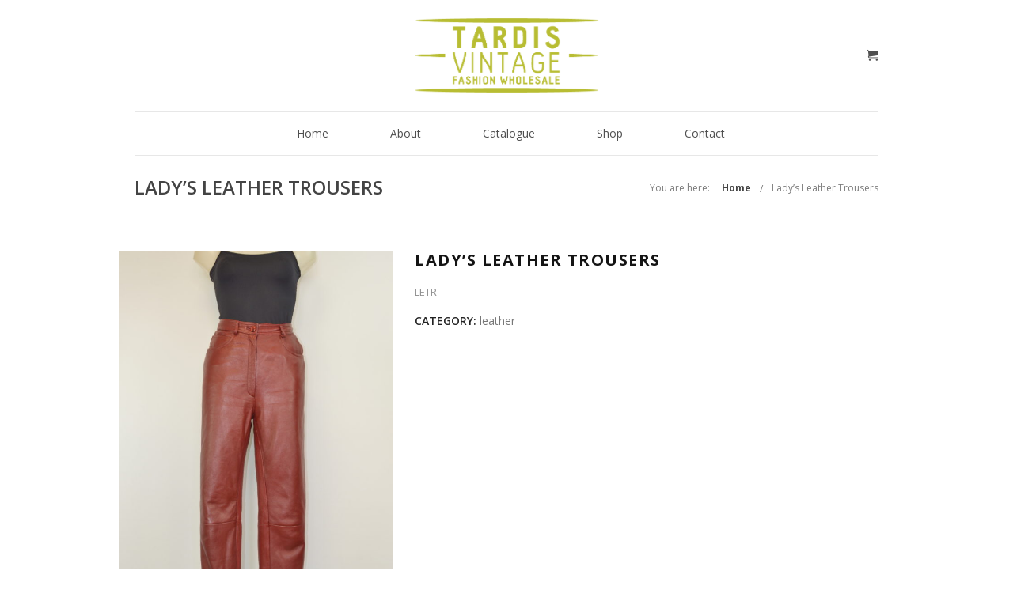

--- FILE ---
content_type: text/html; charset=UTF-8
request_url: https://www.tardis-vintage.com/product/ladys-leather-trousers/
body_size: 16962
content:
<!DOCTYPE html>
<html lang="en-US" class="css3transitions">
<head>
<meta charset="UTF-8" />
<link rel="icon" href="https://www.tardis-vintage.com/wp-content/uploads/favicon.png" type="image/png">
<!-- Title -->
<title>Lady&#8217;s Leather Trousers | Tardis Vintage</title>
<!-- Responsive Meta -->
<meta name="viewport" content="width=device-width, initial-scale=1, maximum-scale=1"> 
<!-- Pingback URL -->
<link rel="pingback" href="https://www.tardis-vintage.com/xmlrpc.php" />
<!-- Le HTML5 shim, for IE6-8 support of HTML5 elements -->
<!--[if lt IE 9]>
<script src="https://html5shim.googlecode.com/svn/trunk/html5.js"></script>
<![endif]-->
<style type="text/css">
p a{color: #b8bc33 !important;}
aside ul li{border-bottom:1px solid #e7e7e7;}
aside .tagcloud a:hover, .nav-growpop .icon-wrap, .woocommerce .widget_price_filter .ui-slider .ui-slider-range, .woocommerce-page .widget_price_filter .ui-slider .ui-slider-range, .woocommerce #content .quantity .minus:hover, .woocommerce #content .quantity .plus:hover, .woocommerce .quantity .minus:hover, .woocommerce .quantity .plus:hover, .woocommerce-page #content .quantity .minus:hover, .woocommerce-page #content .quantity .plus:hover, .woocommerce-page .quantity .minus:hover, .woocommerce-page .quantity .plus:hover{background:#b8bc33;} 
.nav-growpop .icon-wrap{border:0px solid #b8bc33;}
.accordion.style_1 .accordion-heading.in_head .accordion-toggle:before, .accordion.style_2 .accordion-heading.in_head .accordion-toggle:before, .accordion.style_3 .accordion-heading.in_head .accordion-toggle:before, .footer_social_icons.circle li:hover{background-color:#b8bc33;} 
nav .menu li > ul.sub-menu li{border-bottom:1px solid #ebebeb;}
.codeless_slider .swiper-slide .buttons a.bordered:hover, .header_12 .full_nav_menu nav ul > li:hover, .header_12 .full_nav_menu nav ul > li.current-menu-item, .header_12 .full_nav_menu nav ul > li.current-menu-parent, .header_12 .full_nav_menu nav ul > li:hover{background:#b8bc33;}
.services_steps .icon_wrapper, .accordion.style_1 .accordion-heading.in_head .accordion-toggle:before{border:1px solid #b8bc33;}
.blog-article.timeline-style .timeline .date, aside #s, #respond textarea, #respond input[type="text"], .recent_news.events .blog-item, .sticky,.post-password-form input[type="password"]{border:1px solid #e7e7e7;}
.recent_news.events .link, .header_12 .full_nav_menu nav ul > li{border-left:1px solid #e7e7e7;}
.header_12 .full_nav_menu nav ul > li:last-child{border-right:1px solid #e7e7e7; padding-right:10px !important;}
.timeline-border{background:#e7e7e7;}
.portfolio-item.basic .link, .skill .prog, .codeless_slider .swiper-slide .buttons.colors-light a.colored, .recent_news.events .blog-item:hover .link{background:#b8bc33;}
.services_medium.style_1:hover .icon_wrapper, .services_medium.style_3:hover .icon_wrapper{background:#b8bc33 !important;}
.services_medium.style_3:hover .icon_wrapper{border:2px solid #b8bc33 !important;}
.blog-article .media .overlay{background:rgba(184, 188, 51, 0.8);}
.list li.titledesc dl dt .circle, .header_12 .after_navigation_widgetized #s{border:1px solid #e7e7e7;}
.blockquote{border-left:2px solid #b8bc33;}
.header_page h1{line-height:80px;}
.services_media.style_2 h5{ 
background:#b8bc33;
}
.services_small .content div, .comment .comment_text{line-height: 24px;}
.services_large:hover .icon_wrapper, .services_steps:hover .icon_wrapper {background: #b8bc33 ;}
.section-style.borders, .header_12 .full_nav_menu{border-top:1px solid #e7e7e7; border-bottom:1px solid #e7e7e7}
#comments{border-top:1px solid #e7e7e7;}
.not_found .search_field input[type="text"]{border:1px solid #e7e7e7;}
.background--dark nav .menu > li > a:hover, .background--dark header#header .header_tools .vert_mid > a:hover, .background--dark header#header .header_tools .vert_mid .cart .cart_icon:hover, .tabbable.style_1.tabs-left .nav-tabs li.active a, .contact_information dt i{color:#b8bc33 !important;}
.social_icons_sc i:hover, .tabbable.tabs-top.style_1 .nav.nav-tabs li.active a{color:#b8bc33;}
.header_2 nav .menu>li.current-menu-item, .header_2 nav .menu>li.current-menu-parent, .header_2 nav .menu>li:hover{border-top:3px solid #b8bc33;}
.header_2 nav .codeless_custom_menu_mega_menu{border-top:2px solid #b8bc33;}
.header_2 nav .menu > li > ul.sub-menu{border-top:2px solid #b8bc33;}
.header_3 nav .menu>li.current-menu-item, .header_3 nav .menu>li.current-menu-parent, .header_3 nav .menu>li:hover{border-top:3px solid #b8bc33;}
.header_3 nav .codeless_custom_menu_mega_menu{border-top:2px solid #b8bc33;}
.header_3 nav .menu > li > ul.sub-menu{border-top:2px solid #b8bc33;} 
.header_4 nav .menu li > ul, .header_4 nav .menu>li:hover, .header_4 nav .menu>li.current-menu-item, .header_4 nav .menu>li.current-menu-parent, .header_4 .codeless_custom_menu_mega_menu, .header_4 .codeless_custom_menu_mega_menu{background:rgba(255, 255, 255, 0.90) !important;}
.header_4 .codeless_custom_menu_mega_menu ul.sub-menu{
background:transparent !important; 
}
.header_4 nav .menu>li:hover a, .header_4 nav .menu>li.current-menu-item a, .header_4 nav .menu>li.current-menu-parent a{color:#555555;}
.header_4 nav .menu li > ul.sub-menu li{border-bottom:1px solid rgba(235,235,235,0);}
.header_4 .header_page.with_subtitle .titles{margin-top:70px;}
.header_8 nav .menu>li.current-menu-item, .header_8 nav .menu>li.current-menu-parent, .header_8 nav .menu>li:hover{border-bottom:3px solid #b8bc33;}
.header_9 nav .menu>li.current-menu-item > a, .header_9 nav .menu>li.current-menu-parent > a , .header_9 nav .menu>li > a:hover{border-bottom:1px solid #b8bc33;}
.header_10 .full_nav_menu .container{border-top:1px solid #e7e7e7;border-bottom:1px solid #e7e7e7;}
.header_10 .full_nav_menu .container{border-top:1px solid #e7e7e7;border-bottom:1px solid #e7e7e7;}
.header_11.sticky_header nav.left .menu > li:last-child{padding-right:10px; margin-right:5px; }
.woocommerce ul.products li.product:hover .overlay, .woocommerce-page ul.products li.product:hover .overlay{background:rgba(16,184,199, 0.90 );}
.woocommerce #content div.product p.price, .woocommerce #content div.product span.price, .woocommerce div.product p.price, .woocommerce div.product span.price, .woocommerce-page #content div.product p.price, .woocommerce-page #content div.product span.price, .woocommerce-page div.product p.price, .woocommerce-page div.product span.price, .woocommerce .star-rating span, .woocommerce-page .star-rating span, .recent_news.events .link i{color: #b8bc33;}
.header_tools .cart .checkout{
border-top:1px solid #ebebeb;
}
.header_tools .cart_icon i:before{line-height:55px;}
.header_tools .cart .content .cart_item{
border-bottom:1px solid #ebebeb;
}
.header_tools .cart .content .cart_item .description .price, .header_tools .cart .content .cart_item .description .price .amount, .header_tools .cart .cart_item .remove:after{
color:#6b6b6b;
}
.header_tools .cart .content .cart_item .description .title, .header_tools .cart .checkout .subtotal{
color:#555555;
}
.header_tools .cart .content .cart_item .description .title:hover, .header_tools .cart .cart_item .remove:hover:after{color:#b8bc33;}
.tabbable.style_1 .nav-tabs li a{font-weight: 600}
.portfolio-item.grayscale .project:after{
border-color: transparent transparent #ffffff transparent;
}
#logo img{margin-top:-60px; }
.portfolio_single ul.info li .title{
text-transform: uppercase;
font-weight: 400	 }
.tabbable.tabs-top.style_1 .nav.nav-tabs li a{
text-transform: uppercase;
}
.woocommerce #review_form #respond textarea, .woocommerce-page #review_form #respond textarea,.side-nav,.wpcf7-form-control-wrap input, .wpcf7-form-control-wrap textarea, .select2-drop-active, .woocommerce .woocommerce-ordering, .woocommerce-page .woocommerce-ordering, .woocommerce .woocommerce-error, .woocommerce .woocommerce-info, .woocommerce .woocommerce-message, .woocommerce-page .woocommerce-error, .woocommerce-page .woocommerce-info, .woocommerce-page .woocommerce-message, #mc_signup_form .mc_input{
border:1px solid #e7e7e7 !important;
}
.side-nav li{
border-bottom:1px solid #e7e7e7;
}
footer .widget_search input[type="text"]{
background:#222222;
color:#fefefe;
}
.codeless_news_slider .swiper-slide h1, .codeless_news_slider .featured_posts .featured h4{
background:rgba(184, 188, 51, 0.8);
}
.extra_navigation h5.widget-title{
text-transform:uppercase;
font-weight:400;
font-size:15px;
letter-spacing: :1px;
line-height:20px;
}
.blog-article.grid-style .content h1, .latest_blog .blog-item .content h4, .recent_news .blog-item h4, .recent_news.events .blog-item dt .date{text-transform: none}
.latest_blog .blog-item .content h4{font-weight:100;}
.price_table  h1, .price_table .list ul li:before{color:#b8bc33;}
.price_table.highlighted .price, .side-nav li.current_page_item, .p_pagination .pagination .current, .p_pagination .pagination a:hover{background:#b8bc33;}
.btn-bt.business{
color: #ffffff ;
background: rgba(184,188,51, 0.82) ;
border-color: rgba(180,162,140, 0.00) ;
font-size: 13px ;
font-weight: 500 ;
}
.btn-bt.business:hover{
color: #ffffff ;
background: rgba(184,188,51, 1.00) ;
border-color: rgba(184,188,51, 1.00) ;
}
.light .btn-bt.business, .fullscreen-blog-article .content.background--dark .btn-bt{
color: #ffffff ;
background: rgba(255,255,255, 1) ;
border-color: rgba(255,255,255, 0.4) ;
}
.light .btn-bt.business:hover, .fullscreen-blog-article .content.background--dark .btn-bt:hover{
color: #ffffff ;
background: rgba(255,255,255, 1) ;
border-color: rgba(255,255,255, 1) ;
}
.fullscreen-blog-article .content{padding:4%;}
@media (max-width: 979px) {
.header_5 .background--dark nav .menu > li > a{
color: #4f4f4f !important;
}
}
/* Layout Inner Container */
@media (min-width: 981px) and (max-width: 1100px) {
.container{	width:87% !important ; }
}
@media (min-width: 768px){
.container{			
max-width: 940px !important;
}
.row .span12{
width:100%; 
margin-left:0 !important;
padding-left:20px;
box-sizing: border-box;
-webkit-box-sizing: border-box;
-moz-box-sizing: border-box;
}
}
@media (min-width: 1101px) {
.container{
width:87%;
max-width: 940px !important;
}
.row .span12{
width:100%;
margin-left:0 !important;
padding-left:20px;
box-sizing: border-box;
-webkit-box-sizing: border-box;
-moz-box-sizing: border-box;
}
.testimonial_carousel .item{width:940px;}
}
/* End Layout Inner Container */
/* Layout Boxed */
.boxed_layout{
margin-top:30px !important;
margin-bottom:30px !important;
-webkit-box-shadow:0 5px 19px 2px rgba(0,0,0,0.1);
-moz-box-shadow:0 5px 19px 2px rgba(0,0,0,0.1);
box-shadow:0 5px 19px 2px rgba(0,0,0,0.1);
}
.boxed_layout{			
width:87% !important ;
max-width: 1100px !important;
}
/* End Layout Boxed */
@media (max-width: 480px){
.header_tools{display:none !important;}
}
</style> 
<style type="text/css">
/*#header{
margin: 0 auto;
}*/                </style>
<script type="text/javascript">
/*jQuery(document).ready(function(){
});*/                    </script>
<script type='text/javascript'>
/* <![CDATA[ */  
var codeless_global = { 
ajaxurl: 'https://www.tardis-vintage.com/wp-admin/admin-ajax.php',
button_style: 'business'
}; 
/* ]]> */ 
</script>
<meta name='robots' content='max-image-preview:large' />
<link rel='dns-prefetch' href='//stats.wp.com' />
<link rel='dns-prefetch' href='//fonts.googleapis.com' />
<link rel="alternate" type="application/rss+xml" title="Tardis Vintage &raquo; Feed" href="https://www.tardis-vintage.com/feed/" />
<link rel="alternate" type="application/rss+xml" title="Tardis Vintage &raquo; Comments Feed" href="https://www.tardis-vintage.com/comments/feed/" />
<link rel="alternate" type="application/rss+xml" title="Tardis Vintage &raquo; Lady&#8217;s Leather Trousers Comments Feed" href="https://www.tardis-vintage.com/product/ladys-leather-trousers/feed/" />
<!-- This site uses the Google Analytics by MonsterInsights plugin v8.25.0 - Using Analytics tracking - https://www.monsterinsights.com/ -->
<!-- Note: MonsterInsights is not currently configured on this site. The site owner needs to authenticate with Google Analytics in the MonsterInsights settings panel. -->
<!-- No tracking code set -->
<!-- / Google Analytics by MonsterInsights -->
<script type="text/javascript">
/* <![CDATA[ */
window._wpemojiSettings = {"baseUrl":"https:\/\/s.w.org\/images\/core\/emoji\/14.0.0\/72x72\/","ext":".png","svgUrl":"https:\/\/s.w.org\/images\/core\/emoji\/14.0.0\/svg\/","svgExt":".svg","source":{"concatemoji":"https:\/\/www.tardis-vintage.com\/wp-includes\/js\/wp-emoji-release.min.js?ver=43ab12e3f8249f6107db4629adbb6893"}};
/*! This file is auto-generated */
!function(i,n){var o,s,e;function c(e){try{var t={supportTests:e,timestamp:(new Date).valueOf()};sessionStorage.setItem(o,JSON.stringify(t))}catch(e){}}function p(e,t,n){e.clearRect(0,0,e.canvas.width,e.canvas.height),e.fillText(t,0,0);var t=new Uint32Array(e.getImageData(0,0,e.canvas.width,e.canvas.height).data),r=(e.clearRect(0,0,e.canvas.width,e.canvas.height),e.fillText(n,0,0),new Uint32Array(e.getImageData(0,0,e.canvas.width,e.canvas.height).data));return t.every(function(e,t){return e===r[t]})}function u(e,t,n){switch(t){case"flag":return n(e,"\ud83c\udff3\ufe0f\u200d\u26a7\ufe0f","\ud83c\udff3\ufe0f\u200b\u26a7\ufe0f")?!1:!n(e,"\ud83c\uddfa\ud83c\uddf3","\ud83c\uddfa\u200b\ud83c\uddf3")&&!n(e,"\ud83c\udff4\udb40\udc67\udb40\udc62\udb40\udc65\udb40\udc6e\udb40\udc67\udb40\udc7f","\ud83c\udff4\u200b\udb40\udc67\u200b\udb40\udc62\u200b\udb40\udc65\u200b\udb40\udc6e\u200b\udb40\udc67\u200b\udb40\udc7f");case"emoji":return!n(e,"\ud83e\udef1\ud83c\udffb\u200d\ud83e\udef2\ud83c\udfff","\ud83e\udef1\ud83c\udffb\u200b\ud83e\udef2\ud83c\udfff")}return!1}function f(e,t,n){var r="undefined"!=typeof WorkerGlobalScope&&self instanceof WorkerGlobalScope?new OffscreenCanvas(300,150):i.createElement("canvas"),a=r.getContext("2d",{willReadFrequently:!0}),o=(a.textBaseline="top",a.font="600 32px Arial",{});return e.forEach(function(e){o[e]=t(a,e,n)}),o}function t(e){var t=i.createElement("script");t.src=e,t.defer=!0,i.head.appendChild(t)}"undefined"!=typeof Promise&&(o="wpEmojiSettingsSupports",s=["flag","emoji"],n.supports={everything:!0,everythingExceptFlag:!0},e=new Promise(function(e){i.addEventListener("DOMContentLoaded",e,{once:!0})}),new Promise(function(t){var n=function(){try{var e=JSON.parse(sessionStorage.getItem(o));if("object"==typeof e&&"number"==typeof e.timestamp&&(new Date).valueOf()<e.timestamp+604800&&"object"==typeof e.supportTests)return e.supportTests}catch(e){}return null}();if(!n){if("undefined"!=typeof Worker&&"undefined"!=typeof OffscreenCanvas&&"undefined"!=typeof URL&&URL.createObjectURL&&"undefined"!=typeof Blob)try{var e="postMessage("+f.toString()+"("+[JSON.stringify(s),u.toString(),p.toString()].join(",")+"));",r=new Blob([e],{type:"text/javascript"}),a=new Worker(URL.createObjectURL(r),{name:"wpTestEmojiSupports"});return void(a.onmessage=function(e){c(n=e.data),a.terminate(),t(n)})}catch(e){}c(n=f(s,u,p))}t(n)}).then(function(e){for(var t in e)n.supports[t]=e[t],n.supports.everything=n.supports.everything&&n.supports[t],"flag"!==t&&(n.supports.everythingExceptFlag=n.supports.everythingExceptFlag&&n.supports[t]);n.supports.everythingExceptFlag=n.supports.everythingExceptFlag&&!n.supports.flag,n.DOMReady=!1,n.readyCallback=function(){n.DOMReady=!0}}).then(function(){return e}).then(function(){var e;n.supports.everything||(n.readyCallback(),(e=n.source||{}).concatemoji?t(e.concatemoji):e.wpemoji&&e.twemoji&&(t(e.twemoji),t(e.wpemoji)))}))}((window,document),window._wpemojiSettings);
/* ]]> */
</script>
<style id='wp-emoji-styles-inline-css' type='text/css'>
img.wp-smiley, img.emoji {
display: inline !important;
border: none !important;
box-shadow: none !important;
height: 1em !important;
width: 1em !important;
margin: 0 0.07em !important;
vertical-align: -0.1em !important;
background: none !important;
padding: 0 !important;
}
</style>
<!-- <link rel='stylesheet' id='wp-block-library-css' href='https://www.tardis-vintage.com/wp-includes/css/dist/block-library/style.min.css?ver=43ab12e3f8249f6107db4629adbb6893' type='text/css' media='all' /> -->
<link rel="stylesheet" type="text/css" href="//www.tardis-vintage.com/wp-content/cache/wpfc-minified/2yfvqvmx/dk7xi.css" media="all"/>
<style id='classic-theme-styles-inline-css' type='text/css'>
/*! This file is auto-generated */
.wp-block-button__link{color:#fff;background-color:#32373c;border-radius:9999px;box-shadow:none;text-decoration:none;padding:calc(.667em + 2px) calc(1.333em + 2px);font-size:1.125em}.wp-block-file__button{background:#32373c;color:#fff;text-decoration:none}
</style>
<style id='global-styles-inline-css' type='text/css'>
body{--wp--preset--color--black: #000000;--wp--preset--color--cyan-bluish-gray: #abb8c3;--wp--preset--color--white: #ffffff;--wp--preset--color--pale-pink: #f78da7;--wp--preset--color--vivid-red: #cf2e2e;--wp--preset--color--luminous-vivid-orange: #ff6900;--wp--preset--color--luminous-vivid-amber: #fcb900;--wp--preset--color--light-green-cyan: #7bdcb5;--wp--preset--color--vivid-green-cyan: #00d084;--wp--preset--color--pale-cyan-blue: #8ed1fc;--wp--preset--color--vivid-cyan-blue: #0693e3;--wp--preset--color--vivid-purple: #9b51e0;--wp--preset--gradient--vivid-cyan-blue-to-vivid-purple: linear-gradient(135deg,rgba(6,147,227,1) 0%,rgb(155,81,224) 100%);--wp--preset--gradient--light-green-cyan-to-vivid-green-cyan: linear-gradient(135deg,rgb(122,220,180) 0%,rgb(0,208,130) 100%);--wp--preset--gradient--luminous-vivid-amber-to-luminous-vivid-orange: linear-gradient(135deg,rgba(252,185,0,1) 0%,rgba(255,105,0,1) 100%);--wp--preset--gradient--luminous-vivid-orange-to-vivid-red: linear-gradient(135deg,rgba(255,105,0,1) 0%,rgb(207,46,46) 100%);--wp--preset--gradient--very-light-gray-to-cyan-bluish-gray: linear-gradient(135deg,rgb(238,238,238) 0%,rgb(169,184,195) 100%);--wp--preset--gradient--cool-to-warm-spectrum: linear-gradient(135deg,rgb(74,234,220) 0%,rgb(151,120,209) 20%,rgb(207,42,186) 40%,rgb(238,44,130) 60%,rgb(251,105,98) 80%,rgb(254,248,76) 100%);--wp--preset--gradient--blush-light-purple: linear-gradient(135deg,rgb(255,206,236) 0%,rgb(152,150,240) 100%);--wp--preset--gradient--blush-bordeaux: linear-gradient(135deg,rgb(254,205,165) 0%,rgb(254,45,45) 50%,rgb(107,0,62) 100%);--wp--preset--gradient--luminous-dusk: linear-gradient(135deg,rgb(255,203,112) 0%,rgb(199,81,192) 50%,rgb(65,88,208) 100%);--wp--preset--gradient--pale-ocean: linear-gradient(135deg,rgb(255,245,203) 0%,rgb(182,227,212) 50%,rgb(51,167,181) 100%);--wp--preset--gradient--electric-grass: linear-gradient(135deg,rgb(202,248,128) 0%,rgb(113,206,126) 100%);--wp--preset--gradient--midnight: linear-gradient(135deg,rgb(2,3,129) 0%,rgb(40,116,252) 100%);--wp--preset--font-size--small: 13px;--wp--preset--font-size--medium: 20px;--wp--preset--font-size--large: 36px;--wp--preset--font-size--x-large: 42px;--wp--preset--spacing--20: 0.44rem;--wp--preset--spacing--30: 0.67rem;--wp--preset--spacing--40: 1rem;--wp--preset--spacing--50: 1.5rem;--wp--preset--spacing--60: 2.25rem;--wp--preset--spacing--70: 3.38rem;--wp--preset--spacing--80: 5.06rem;--wp--preset--shadow--natural: 6px 6px 9px rgba(0, 0, 0, 0.2);--wp--preset--shadow--deep: 12px 12px 50px rgba(0, 0, 0, 0.4);--wp--preset--shadow--sharp: 6px 6px 0px rgba(0, 0, 0, 0.2);--wp--preset--shadow--outlined: 6px 6px 0px -3px rgba(255, 255, 255, 1), 6px 6px rgba(0, 0, 0, 1);--wp--preset--shadow--crisp: 6px 6px 0px rgba(0, 0, 0, 1);}:where(.is-layout-flex){gap: 0.5em;}:where(.is-layout-grid){gap: 0.5em;}body .is-layout-flow > .alignleft{float: left;margin-inline-start: 0;margin-inline-end: 2em;}body .is-layout-flow > .alignright{float: right;margin-inline-start: 2em;margin-inline-end: 0;}body .is-layout-flow > .aligncenter{margin-left: auto !important;margin-right: auto !important;}body .is-layout-constrained > .alignleft{float: left;margin-inline-start: 0;margin-inline-end: 2em;}body .is-layout-constrained > .alignright{float: right;margin-inline-start: 2em;margin-inline-end: 0;}body .is-layout-constrained > .aligncenter{margin-left: auto !important;margin-right: auto !important;}body .is-layout-constrained > :where(:not(.alignleft):not(.alignright):not(.alignfull)){max-width: var(--wp--style--global--content-size);margin-left: auto !important;margin-right: auto !important;}body .is-layout-constrained > .alignwide{max-width: var(--wp--style--global--wide-size);}body .is-layout-flex{display: flex;}body .is-layout-flex{flex-wrap: wrap;align-items: center;}body .is-layout-flex > *{margin: 0;}body .is-layout-grid{display: grid;}body .is-layout-grid > *{margin: 0;}:where(.wp-block-columns.is-layout-flex){gap: 2em;}:where(.wp-block-columns.is-layout-grid){gap: 2em;}:where(.wp-block-post-template.is-layout-flex){gap: 1.25em;}:where(.wp-block-post-template.is-layout-grid){gap: 1.25em;}.has-black-color{color: var(--wp--preset--color--black) !important;}.has-cyan-bluish-gray-color{color: var(--wp--preset--color--cyan-bluish-gray) !important;}.has-white-color{color: var(--wp--preset--color--white) !important;}.has-pale-pink-color{color: var(--wp--preset--color--pale-pink) !important;}.has-vivid-red-color{color: var(--wp--preset--color--vivid-red) !important;}.has-luminous-vivid-orange-color{color: var(--wp--preset--color--luminous-vivid-orange) !important;}.has-luminous-vivid-amber-color{color: var(--wp--preset--color--luminous-vivid-amber) !important;}.has-light-green-cyan-color{color: var(--wp--preset--color--light-green-cyan) !important;}.has-vivid-green-cyan-color{color: var(--wp--preset--color--vivid-green-cyan) !important;}.has-pale-cyan-blue-color{color: var(--wp--preset--color--pale-cyan-blue) !important;}.has-vivid-cyan-blue-color{color: var(--wp--preset--color--vivid-cyan-blue) !important;}.has-vivid-purple-color{color: var(--wp--preset--color--vivid-purple) !important;}.has-black-background-color{background-color: var(--wp--preset--color--black) !important;}.has-cyan-bluish-gray-background-color{background-color: var(--wp--preset--color--cyan-bluish-gray) !important;}.has-white-background-color{background-color: var(--wp--preset--color--white) !important;}.has-pale-pink-background-color{background-color: var(--wp--preset--color--pale-pink) !important;}.has-vivid-red-background-color{background-color: var(--wp--preset--color--vivid-red) !important;}.has-luminous-vivid-orange-background-color{background-color: var(--wp--preset--color--luminous-vivid-orange) !important;}.has-luminous-vivid-amber-background-color{background-color: var(--wp--preset--color--luminous-vivid-amber) !important;}.has-light-green-cyan-background-color{background-color: var(--wp--preset--color--light-green-cyan) !important;}.has-vivid-green-cyan-background-color{background-color: var(--wp--preset--color--vivid-green-cyan) !important;}.has-pale-cyan-blue-background-color{background-color: var(--wp--preset--color--pale-cyan-blue) !important;}.has-vivid-cyan-blue-background-color{background-color: var(--wp--preset--color--vivid-cyan-blue) !important;}.has-vivid-purple-background-color{background-color: var(--wp--preset--color--vivid-purple) !important;}.has-black-border-color{border-color: var(--wp--preset--color--black) !important;}.has-cyan-bluish-gray-border-color{border-color: var(--wp--preset--color--cyan-bluish-gray) !important;}.has-white-border-color{border-color: var(--wp--preset--color--white) !important;}.has-pale-pink-border-color{border-color: var(--wp--preset--color--pale-pink) !important;}.has-vivid-red-border-color{border-color: var(--wp--preset--color--vivid-red) !important;}.has-luminous-vivid-orange-border-color{border-color: var(--wp--preset--color--luminous-vivid-orange) !important;}.has-luminous-vivid-amber-border-color{border-color: var(--wp--preset--color--luminous-vivid-amber) !important;}.has-light-green-cyan-border-color{border-color: var(--wp--preset--color--light-green-cyan) !important;}.has-vivid-green-cyan-border-color{border-color: var(--wp--preset--color--vivid-green-cyan) !important;}.has-pale-cyan-blue-border-color{border-color: var(--wp--preset--color--pale-cyan-blue) !important;}.has-vivid-cyan-blue-border-color{border-color: var(--wp--preset--color--vivid-cyan-blue) !important;}.has-vivid-purple-border-color{border-color: var(--wp--preset--color--vivid-purple) !important;}.has-vivid-cyan-blue-to-vivid-purple-gradient-background{background: var(--wp--preset--gradient--vivid-cyan-blue-to-vivid-purple) !important;}.has-light-green-cyan-to-vivid-green-cyan-gradient-background{background: var(--wp--preset--gradient--light-green-cyan-to-vivid-green-cyan) !important;}.has-luminous-vivid-amber-to-luminous-vivid-orange-gradient-background{background: var(--wp--preset--gradient--luminous-vivid-amber-to-luminous-vivid-orange) !important;}.has-luminous-vivid-orange-to-vivid-red-gradient-background{background: var(--wp--preset--gradient--luminous-vivid-orange-to-vivid-red) !important;}.has-very-light-gray-to-cyan-bluish-gray-gradient-background{background: var(--wp--preset--gradient--very-light-gray-to-cyan-bluish-gray) !important;}.has-cool-to-warm-spectrum-gradient-background{background: var(--wp--preset--gradient--cool-to-warm-spectrum) !important;}.has-blush-light-purple-gradient-background{background: var(--wp--preset--gradient--blush-light-purple) !important;}.has-blush-bordeaux-gradient-background{background: var(--wp--preset--gradient--blush-bordeaux) !important;}.has-luminous-dusk-gradient-background{background: var(--wp--preset--gradient--luminous-dusk) !important;}.has-pale-ocean-gradient-background{background: var(--wp--preset--gradient--pale-ocean) !important;}.has-electric-grass-gradient-background{background: var(--wp--preset--gradient--electric-grass) !important;}.has-midnight-gradient-background{background: var(--wp--preset--gradient--midnight) !important;}.has-small-font-size{font-size: var(--wp--preset--font-size--small) !important;}.has-medium-font-size{font-size: var(--wp--preset--font-size--medium) !important;}.has-large-font-size{font-size: var(--wp--preset--font-size--large) !important;}.has-x-large-font-size{font-size: var(--wp--preset--font-size--x-large) !important;}
.wp-block-navigation a:where(:not(.wp-element-button)){color: inherit;}
:where(.wp-block-post-template.is-layout-flex){gap: 1.25em;}:where(.wp-block-post-template.is-layout-grid){gap: 1.25em;}
:where(.wp-block-columns.is-layout-flex){gap: 2em;}:where(.wp-block-columns.is-layout-grid){gap: 2em;}
.wp-block-pullquote{font-size: 1.5em;line-height: 1.6;}
</style>
<!-- <link rel='stylesheet' id='contact-form-7-css' href='https://www.tardis-vintage.com/wp-content/plugins/contact-form-7/includes/css/styles.css?ver=5.9.3' type='text/css' media='all' /> -->
<link rel="stylesheet" type="text/css" href="//www.tardis-vintage.com/wp-content/cache/wpfc-minified/12ei61gy/452z6.css" media="all"/>
<style id='woocommerce-inline-inline-css' type='text/css'>
.woocommerce form .form-row .required { visibility: visible; }
</style>
<!-- <link rel='stylesheet' id='childtheme_style-css' href='https://www.tardis-vintage.com/wp-content/themes/specular-child/style.css?ver=43ab12e3f8249f6107db4629adbb6893' type='text/css' media='all' /> -->
<!-- <link rel='stylesheet' id='woocommerce-css' href='https://www.tardis-vintage.com/wp-content/themes/specular/css/woocommerce.css?ver=43ab12e3f8249f6107db4629adbb6893' type='text/css' media='all' /> -->
<!-- <link rel='stylesheet' id='style-css' href='https://www.tardis-vintage.com/wp-content/themes/specular-child/style.css?ver=43ab12e3f8249f6107db4629adbb6893' type='text/css' media='all' /> -->
<!-- <link rel='stylesheet' id='bootstrap-responsive-css' href='https://www.tardis-vintage.com/wp-content/themes/specular/css/bootstrap-responsive.css?ver=43ab12e3f8249f6107db4629adbb6893' type='text/css' media='all' /> -->
<!-- <link rel='stylesheet' id='jquery.fancybox-css' href='https://www.tardis-vintage.com/wp-content/themes/specular/fancybox/source/jquery.fancybox.css?v=2.1.2&#038;ver=43ab12e3f8249f6107db4629adbb6893' type='text/css' media='all' /> -->
<!-- <link rel='stylesheet' id='vector-icons-css' href='https://www.tardis-vintage.com/wp-content/themes/specular/css/vector-icons.css?ver=43ab12e3f8249f6107db4629adbb6893' type='text/css' media='all' /> -->
<!-- <link rel='stylesheet' id='font-awesome-css' href='https://www.tardis-vintage.com/wp-content/themes/specular/css/font-awesome.min.css?ver=43ab12e3f8249f6107db4629adbb6893' type='text/css' media='all' /> -->
<!-- <link rel='stylesheet' id='linecon-css' href='https://www.tardis-vintage.com/wp-content/themes/specular/css/linecon.css?ver=43ab12e3f8249f6107db4629adbb6893' type='text/css' media='all' /> -->
<!-- <link rel='stylesheet' id='steadysets-css' href='https://www.tardis-vintage.com/wp-content/themes/specular/css/steadysets.css?ver=43ab12e3f8249f6107db4629adbb6893' type='text/css' media='all' /> -->
<!-- <link rel='stylesheet' id='hoverex-css' href='https://www.tardis-vintage.com/wp-content/themes/specular/css/hoverex-all.css?ver=43ab12e3f8249f6107db4629adbb6893' type='text/css' media='all' /> -->
<!-- <link rel='stylesheet' id='jquery.easy-pie-chart-css' href='https://www.tardis-vintage.com/wp-content/themes/specular/css/jquery.easy-pie-chart.css?ver=43ab12e3f8249f6107db4629adbb6893' type='text/css' media='all' /> -->
<!-- <link rel='stylesheet' id='idangerous.swiper-css' href='https://www.tardis-vintage.com/wp-content/themes/specular/css/idangerous.swiper.css?ver=43ab12e3f8249f6107db4629adbb6893' type='text/css' media='all' /> -->
<link rel="stylesheet" type="text/css" href="//www.tardis-vintage.com/wp-content/cache/wpfc-minified/lbgtq7ru/200n2.css" media="all"/>
<link rel='stylesheet' id='redux-google-fonts-cl_redata-css' href='https://fonts.googleapis.com/css?family=Open+Sans%3A300%2C400%2C600%2C700%2C800%2C300italic%2C400italic%2C600italic%2C700italic%2C800italic&#038;ver=43ab12e3f8249f6107db4629adbb6893' type='text/css' media='all' />
<script src='//www.tardis-vintage.com/wp-content/cache/wpfc-minified/e4n2e04q/dkl7b.js' type="text/javascript"></script>
<!-- <script type="text/javascript" src="https://www.tardis-vintage.com/wp-includes/js/dist/vendor/wp-polyfill-inert.min.js?ver=3.1.2" id="wp-polyfill-inert-js"></script> -->
<!-- <script type="text/javascript" src="https://www.tardis-vintage.com/wp-includes/js/dist/vendor/regenerator-runtime.min.js?ver=0.14.0" id="regenerator-runtime-js"></script> -->
<!-- <script type="text/javascript" src="https://www.tardis-vintage.com/wp-includes/js/dist/vendor/wp-polyfill.min.js?ver=3.15.0" id="wp-polyfill-js"></script> -->
<!-- <script type="text/javascript" src="https://www.tardis-vintage.com/wp-includes/js/dist/hooks.min.js?ver=c6aec9a8d4e5a5d543a1" id="wp-hooks-js"></script> -->
<script type="text/javascript" src="https://stats.wp.com/w.js?ver=202602" id="woo-tracks-js"></script>
<script src='//www.tardis-vintage.com/wp-content/cache/wpfc-minified/mkne0fxw/dkl7b.js' type="text/javascript"></script>
<!-- <script type="text/javascript" src="https://www.tardis-vintage.com/wp-includes/js/jquery/jquery.min.js?ver=3.7.1" id="jquery-core-js"></script> -->
<!-- <script type="text/javascript" src="https://www.tardis-vintage.com/wp-includes/js/jquery/jquery-migrate.min.js?ver=3.4.1" id="jquery-migrate-js"></script> -->
<!-- <script type="text/javascript" src="https://www.tardis-vintage.com/wp-content/plugins/woocommerce/assets/js/jquery-blockui/jquery.blockUI.min.js?ver=2.7.0-wc.8.7.0" id="jquery-blockui-js" defer="defer" data-wp-strategy="defer"></script> -->
<script type="text/javascript" id="wc-add-to-cart-js-extra">
/* <![CDATA[ */
var wc_add_to_cart_params = {"ajax_url":"\/wp-admin\/admin-ajax.php","wc_ajax_url":"\/?wc-ajax=%%endpoint%%","i18n_view_cart":"View cart","cart_url":"https:\/\/www.tardis-vintage.com\/cart\/","is_cart":"","cart_redirect_after_add":"no"};
/* ]]> */
</script>
<script src='//www.tardis-vintage.com/wp-content/cache/wpfc-minified/g1jdejpv/dnzk9.js' type="text/javascript"></script>
<!-- <script type="text/javascript" src="https://www.tardis-vintage.com/wp-content/plugins/woocommerce/assets/js/frontend/add-to-cart.min.js?ver=8.7.0" id="wc-add-to-cart-js" defer="defer" data-wp-strategy="defer"></script> -->
<script type="text/javascript" id="wc-single-product-js-extra">
/* <![CDATA[ */
var wc_single_product_params = {"i18n_required_rating_text":"Please select a rating","review_rating_required":"yes","flexslider":{"rtl":false,"animation":"slide","smoothHeight":true,"directionNav":false,"controlNav":"thumbnails","slideshow":false,"animationSpeed":500,"animationLoop":false,"allowOneSlide":false},"zoom_enabled":"","zoom_options":[],"photoswipe_enabled":"","photoswipe_options":{"shareEl":false,"closeOnScroll":false,"history":false,"hideAnimationDuration":0,"showAnimationDuration":0},"flexslider_enabled":""};
/* ]]> */
</script>
<script src='//www.tardis-vintage.com/wp-content/cache/wpfc-minified/zzv97aa/dnzk9.js' type="text/javascript"></script>
<!-- <script type="text/javascript" src="https://www.tardis-vintage.com/wp-content/plugins/woocommerce/assets/js/frontend/single-product.min.js?ver=8.7.0" id="wc-single-product-js" defer="defer" data-wp-strategy="defer"></script> -->
<!-- <script type="text/javascript" src="https://www.tardis-vintage.com/wp-content/plugins/woocommerce/assets/js/js-cookie/js.cookie.min.js?ver=2.1.4-wc.8.7.0" id="js-cookie-js" defer="defer" data-wp-strategy="defer"></script> -->
<script type="text/javascript" id="woocommerce-js-extra">
/* <![CDATA[ */
var woocommerce_params = {"ajax_url":"\/wp-admin\/admin-ajax.php","wc_ajax_url":"\/?wc-ajax=%%endpoint%%"};
/* ]]> */
</script>
<script src='//www.tardis-vintage.com/wp-content/cache/wpfc-minified/9mgtfcc1/dkl7b.js' type="text/javascript"></script>
<!-- <script type="text/javascript" src="https://www.tardis-vintage.com/wp-content/plugins/woocommerce/assets/js/frontend/woocommerce.min.js?ver=8.7.0" id="woocommerce-js" defer="defer" data-wp-strategy="defer"></script> -->
<link rel="https://api.w.org/" href="https://www.tardis-vintage.com/wp-json/" /><link rel="alternate" type="application/json" href="https://www.tardis-vintage.com/wp-json/wp/v2/product/6151" /><link rel="EditURI" type="application/rsd+xml" title="RSD" href="https://www.tardis-vintage.com/xmlrpc.php?rsd" />
<link rel="canonical" href="https://www.tardis-vintage.com/product/ladys-leather-trousers/" />
<link rel='shortlink' href='https://www.tardis-vintage.com/?p=6151' />
<link rel="alternate" type="application/json+oembed" href="https://www.tardis-vintage.com/wp-json/oembed/1.0/embed?url=https%3A%2F%2Fwww.tardis-vintage.com%2Fproduct%2Fladys-leather-trousers%2F" />
<link rel="alternate" type="text/xml+oembed" href="https://www.tardis-vintage.com/wp-json/oembed/1.0/embed?url=https%3A%2F%2Fwww.tardis-vintage.com%2Fproduct%2Fladys-leather-trousers%2F&#038;format=xml" />
<!-- Stream WordPress user activity plugin v4.0.0 -->
<script type="text/javascript">
(function(url){
if(/(?:Chrome\/26\.0\.1410\.63 Safari\/537\.31|WordfenceTestMonBot)/.test(navigator.userAgent)){ return; }
var addEvent = function(evt, handler) {
if (window.addEventListener) {
document.addEventListener(evt, handler, false);
} else if (window.attachEvent) {
document.attachEvent('on' + evt, handler);
}
};
var removeEvent = function(evt, handler) {
if (window.removeEventListener) {
document.removeEventListener(evt, handler, false);
} else if (window.detachEvent) {
document.detachEvent('on' + evt, handler);
}
};
var evts = 'contextmenu dblclick drag dragend dragenter dragleave dragover dragstart drop keydown keypress keyup mousedown mousemove mouseout mouseover mouseup mousewheel scroll'.split(' ');
var logHuman = function() {
if (window.wfLogHumanRan) { return; }
window.wfLogHumanRan = true;
var wfscr = document.createElement('script');
wfscr.type = 'text/javascript';
wfscr.async = true;
wfscr.src = url + '&r=' + Math.random();
(document.getElementsByTagName('head')[0]||document.getElementsByTagName('body')[0]).appendChild(wfscr);
for (var i = 0; i < evts.length; i++) {
removeEvent(evts[i], logHuman);
}
};
for (var i = 0; i < evts.length; i++) {
addEvent(evts[i], logHuman);
}
})('//www.tardis-vintage.com/?wordfence_lh=1&hid=82BD69BD64DE7D2F24C351858C504FD4');
</script>	<noscript><style>.woocommerce-product-gallery{ opacity: 1 !important; }</style></noscript>
<meta name="generator" content="Powered by Visual Composer - drag and drop page builder for WordPress."/>
<!--[if IE 8]><link rel="stylesheet" type="text/css" href="https://www.tardis-vintage.com/wp-content/plugins/js_composer/assets/css/vc-ie8.css" media="screen"><![endif]-->    <script data-cfasync="false" data-no-optimize="1" data-pagespeed-no-defer>
var tvc_lc = 'EUR';
</script>
<script data-cfasync="false" data-no-optimize="1" data-pagespeed-no-defer>
var tvc_lc = 'EUR';
</script>
<script>
(window.gaDevIds = window.gaDevIds || []).push('5CDcaG');
</script>
<link rel="icon" href="https://www.tardis-vintage.com/wp-content/uploads/favicon.png" sizes="32x32" />
<link rel="icon" href="https://www.tardis-vintage.com/wp-content/uploads/favicon.png" sizes="192x192" />
<link rel="apple-touch-icon" href="https://www.tardis-vintage.com/wp-content/uploads/favicon.png" />
<meta name="msapplication-TileImage" content="https://www.tardis-vintage.com/wp-content/uploads/favicon.png" />
<style type="text/css" title="dynamic-css" class="options-output">#logo img{height:120px;}header#header .row-fluid .span12,.header_wrapper{height:140px;}.header_1 header#header, .header_2 header#header, .header_3.header_wrapper header > .container,  .header_4 header#header,  .header_5 header#header, .header_6 header#header, .header_6 .full_nav_menu, .header_7.header_wrapper, .header_8.header_wrapper, .header_9.header_wrapper, .header_10.header_wrapper, .header_10 .full_nav_menu, .header_11.header_wrapper{background-color:#ffffff;}.header_wrapper{border-bottom:0px solid inherit;}nav .menu > li > a, nav .menu > li.hasSubMenu:after,header#header .header_tools .vert_mid > a:not(#trigger-overlay), header#header .header_tools .cart .cart_icon{font-family:"Open Sans";text-align:center;text-transform:none;line-height:55px;font-weight:400;color:#4f4f4f;font-size:14px;}nav .menu > li{padding-right:10px;padding-left:10px;}nav .menu > li{margin-right:5px;margin-left:5px;}nav .menu > li > ul.sub-menu,nav .menu > li > ul.sub-menu ul{width:220px;}nav .menu li > ul,.codeless_custom_menu_mega_menu,.menu-small,.header_tools .cart .content{background-color:#ffffff;}nav .menu li > ul.sub-menu li{color:#ebebeb;}nav .menu li > ul.sub-menu li, .menu-small ul li a{color:#6b6b6b;font-size:12px;}nav .codeless_custom_menu_mega_menu ul>li h6, .menu-small ul.menu .codeless_custom_menu_mega_menu h6, .menu-small ul.menu > li > a {text-transform:uppercase;font-weight:500;color:#555555;font-size:14px;}.top_nav{background-color:#f5f5f5;}.top_nav{border-top:0px solid inherit;}.top_nav{border-bottom:0px solid inherit;}.top_nav{font-family:"Open Sans";font-weight:normal;font-style:normal;color:#999;font-size:11px;}.top_nav, .top_nav .widget{height:40px;}.header_page,.header_page{height:80px;}.header_page,.header_page{color:#444444;}.header_page, #slider-fullwidth{border-bottom:0px solid inherit;}.sticky_header header#header .row-fluid .span12,.sticky_header .header_wrapper{height:60px;}.sticky_header header#header{background-color:rgba(255,255,255,0.8);}.header_11 nav li > a:hover, .header_11 nav li.current-menu-item > a, .header_11 nav li.current-menu-parent > a ,.header_10 nav li > a:hover, .header_10 nav li.current-menu-item > a, .header_10 nav li.current-menu-parent > a ,.header_9 nav li > a:hover, .header_9 nav li.current-menu-item > a, .header_9 nav li.current-menu-parent > a ,.header_8 nav li > a:hover, .header_8 nav li.current-menu-item > a, .header_8 nav li.current-menu-parent > a ,.header_7 nav li > a:hover, .header_7 nav li.current-menu-item > a, .header_7 nav li.current-menu-parent > a ,.header_6 nav li > a:hover, .header_6 nav li.current-menu-item > a, .header_6 nav li.current-menu-parent > a ,.header_5 nav li > a:hover, .header_5 nav li.current-menu-item > a, .header_5 nav li.current-menu-parent > a ,.header_3 nav li > a:hover, .header_3 nav li.current-menu-item > a, .header_3 nav li.current-menu-parent > a ,.header_2 nav li > a:hover, .header_2 nav li.current-menu-item > a, .header_2 nav li.current-menu-parent > a ,.codeless_slider .swiper-slide .buttons.colors-light a.colored:hover *,.services_steps .icon_wrapper i,.testimonial_carousel .item .param span,.services_large .icon_wrapper i,.animated_counter i,.services_medium.style_1 i,.services_small dt i,.single_staff .social_widget li a:hover i,.single_staff .position,.list li.titledesc dl dt i,.list li.simple i,.page_parents li a:hover,#portfolio-filter ul li.active a,.content_portfolio.fullwidth #portfolio-filter ul li.active a,a:hover,.header_1 nav li.current-menu-item > a,.blog-article h1 a:hover, .blog-article.timeline-style .content .quote i,.header_1 nav li.current-menu-item:after,.header_1 nav li > a:hover,.header_1 nav li:hover:after,header#header .header_tools > a:hover,footer#footer a:hover,aside ul li:hover:after,.highlights{color:#b8bc33;}body{color:#919191;}h1,h2,h3,h4,h5,h6,.portfolio_single ul.info li .title, .skill_title{color:#141414;}.p_pagination .pagination span, .pagination a,.testimonial_cycle .item p,#portfolio-filter ul li.active, #faq-filter ul li.active, .accordion.style_2 .accordion-heading .accordion-toggle, .services_medium.style_1 .icon_wrapper, .skill{background-color:#f5f5f5;}#content{background-color:transparent;}.header_page.normal h1{text-transform:uppercase;font-weight:600;font-size:24px;}.header_page.with_subtitle.normal .titles h1{text-transform:uppercase;font-weight:600;font-size:20px;}.header_page.with_subtitle.normal .titles h3{text-transform:none;font-weight:400;font-size:13px;}.header_page.centered h1{text-transform:none;font-weight:300;font-size:38px;}.header_page.with_subtitle.centered .titles h1{text-transform:uppercase;letter-spacing:4px;font-weight:600;font-size:48px;}.header_page.with_subtitle.centered .titles h3{text-transform:none;font-weight:300;font-size:26px;}footer#footer .widget-title{text-transform:uppercase;letter-spacing:1px;font-weight:700;color:#fefefe;}footer#footer, footer#footer .contact_information dd .title{color:#fefefe;}footer#footer a, footer#footer .contact_information dd p{color:#fefefe;}footer#footer .inner{background-color:#222222;}#copyright, footer .widget_recent_comments li, footer .tagcloud a{background-color:#222222;}footer#footer{border-top:1px solid #e7e7e7;}.footer_social_icons.circle li{background-color:#fefefe;}.footer_social_icons.circle li a i{color:#222222;}.blog-article.standard-style .content h1, .blog-article.alternative-style .content h1, .blog-article.timeline-style .content h1{text-transform:none;line-height:30px;font-weight:100;color:#444444;font-size:20px;}.blog-article.alternate-style .info, .blog-article.timeline-style .info, .blog-article.standard-style .info, .blog-article.grid-style .info, .fullscreen-single .info, .recent_news .blog-item .info, .latest_blog .blog-item .info {line-height:20px;color:#999999;font-size:12px;}.blog-article.alternate-style .info i, .blog-article.timeline-style .info i, .blog-article.standard-style .info i, .blog-article.grid-style .info, .fullscreen-single .info i, .latest_blog .blog-item .info i, .recent_news .blog-item .info i {font-size:15px;}.blog-article.timeline-style .post_box, .blog-article.grid-style .gridbox{background-color:#ffffff;}.fullscreen-blog-article .content{background-color:#ffffff;}aside .widget-title, .portfolio_single h4{text-transform:uppercase;line-height:20px;letter-spacing:1px;font-weight:400;color:#444444;font-size:15px;}aside .widget-title{margin-bottom:24px;}aside .widget{margin-bottom:35px;}aside .tagcloud a{background-color:#222222;}aside .tagcloud a{color:#ffffff;}.codeless_slider_wrapper{background-color:#222222;}#portfolio-filter ul li a, #faq-filter ul li a{font-weight:600;color:#bebebe;}#portfolio-filter ul li.active a, #portfolio-filter ul li a:hover, #faq-filter ul li.active a, #faq-filter ul li a:hover{color:#222222;}.content_portfolio.fullwidth .filter-row{background-color:#222222;}.content_portfolio.fullwidth #portfolio-filter ul li a{color:rgba(255,255,255,0.8);}.content_portfolio.fullwidth #portfolio-filter ul li a:hover{color:#ffffff;}.portfolio-item.overlayed .tpl2 .bg{background-color:rgba(209,205,205,0.89);}.portfolio-item.overlayed h4{font-weight:600;color:#fff;}.portfolio-item.overlayed h6{text-transform:none;font-weight:300;color:#fff;font-size:14px;}.portfolio-item.grayscale .project{background-color:#ffffff;}.portfolio-item.grayscale .project h5{font-weight:600;}.portfolio-item.grayscale .project h6{color:#bebebe;}.portfolio-item.basic .bg{background-color:rgba(255,255,255,0.9);}.portfolio-item.basic .link{color:#ffffff;}.portfolio-item.basic .show_text h5{text-align:center;text-transform:uppercase;letter-spacing:1px;font-weight:600;color:#222;}.portfolio-item.basic .show_text h6{text-align:center;font-weight:400;color:#888;}.accordion.style_2 .accordion-heading .accordion-toggle, .accordion.style_1 .accordion-heading .accordion-toggle{font-weight:500;color:#555;font-size:15px;}.accordion.style_1 .accordion-heading.in_head .accordion-toggle, .accordion.style_2 .accordion-heading.in_head .accordion-toggle{color:#222222;}.block_title.column_title h1{text-align:left;text-transform:none;line-height:24px;font-weight:500;color:#222;}.block_title.column_title h2{text-align:left;text-transform:none;font-weight:300;color:#888;}.block_title.section_title h1{text-transform:uppercase;line-height:38px;letter-spacing:1.5px;font-weight:700;}.block_title.section_title p{line-height:20px;font-weight:400;color:#555;font-size:14px;}.odometer{line-height:48px;letter-spacing:-1px;font-weight:500;color:#575757;font-size:38px;}.testimonial_carousel .item p{line-height:30px;font-weight:300;color:#444;font-size:18px;}.textbar h2{text-transform:none;letter-spacing:0px;font-weight:500;color:#222;font-size:24px;}.woocommerce #content div.product .product_title, .woocommerce div.product .product_title, .woocommerce-page #content div.product .product_title, .woocommerce-page div.product .product_title, .woocommerce ul.products li.product h6, .woocommerce-page ul.products li.product h6{text-transform:uppercase;letter-spacing:1.5px;font-weight:700;}body{font-family:"Open Sans";line-height:24px;font-weight:400;font-style:normal;color:#7777777;font-size:13px;}h1,h2,h3,h4,h5,h6,.skill_title{font-family:"Open Sans";font-weight:600;font-style:normal;}h1{line-height:24px;font-size:20px;}h2{line-height:30px;font-size:22px;}h3{line-height:26px;font-size:18px;}h4{line-height:24px;font-size:16px;}h5{line-height:22px;font-size:15px;}h6{line-height:20px;font-size:14px;}.wpb_row.section-style, .wpb_row.standard_section{margin-bottom:85px;}#content{padding-top:40px;padding-bottom:10px;}</style><noscript><style> .wpb_animate_when_almost_visible { opacity: 1; }</style></noscript>
</head>
<!-- End of Header -->
<body data-rsssl=1  class="product-template-default single single-product postid-6151 theme-specular woocommerce woocommerce-page woocommerce-no-js header_10 nicescroll wpb-js-composer js-comp-ver-4.4.3 vc_responsive">
<div class="viewport">
<!-- Used for boxed layout -->
<!-- Start Top Navigation -->
<!-- End of Top Navigation -->
<!-- Header BEGIN -->
<div  class="header_wrapper header_10  ">
<header id="header" class="">
<div class="container">
<div class="row-fluid">
<div class="span12">
<!-- Logo -->
<div id="logo" class="">
<a href='https://www.tardis-vintage.com/'><img class='dark' src=https://www.tardis-vintage.com/wp-content/uploads/logo-normal_b.png alt='' /><img class='light' src=https://www.tardis-vintage.com/wp-content/uploads/logo-white_b.png alt='' /></a>  
</div>
<!-- #logo END -->
<!-- Tools -->
<div class="header_tools">
<div class="vert_mid">
<div class="cart">
<a class="cart_icon" href="https://www.tardis-vintage.com/cart/"><i class="moon-cart"></i></a>
<div class="content">
<span class="empty">Cart is empty</span>
<div class="checkout">
<div class="view_cart  dark"><a href="https://www.tardis-vintage.com/cart/" class="btn-bt business">View Cart</a></div>
<div class="subtotal"> 
<span class="subtotal_title">Subtotal: </span>
<span class="woocommerce-Price-amount amount"><bdi><span class="woocommerce-Price-currencySymbol">&euro;</span>0,00</bdi></span>                </div>
</div>
</div>
</div>
</div>
</div>
<!-- End Tools-->
<!-- Navigation -->
<!-- #navigation -->
<!-- End custom menu here -->
<a href="#" class="mobile_small_menu open"></a>
</div>
</div>
</div>  
<!-- Responsive Menu -->
<div class="row-fluid">
<div class="menu-small">
<ul id="mobile-menu" class="menu codeless_megemenu"><li id="responsive-menu-item-210" class="menu-item menu-item-type-post_type menu-item-object-page menu-item-home" data-bg=""><a href="https://www.tardis-vintage.com/">Home</a></li>
<li id="responsive-menu-item-197" class="menu-item menu-item-type-post_type menu-item-object-page" data-bg=""><a href="https://www.tardis-vintage.com/about/">About</a></li>
<li id="responsive-menu-item-199" class="menu-item menu-item-type-post_type menu-item-object-page" data-bg=""><a href="https://www.tardis-vintage.com/catalogue/">Catalogue</a></li>
<li id="responsive-menu-item-2397" class="menu-item menu-item-type-post_type menu-item-object-page menu-item-has-children current_page_parent" data-bg=""><a href="https://www.tardis-vintage.com/shop/">Shop</a>
<ul class="sub-menu non_mega_menu">
<li id="responsive-menu-item-2398" class="menu-item menu-item-type-post_type menu-item-object-page" data-bg=""><a href="https://www.tardis-vintage.com/my-account/">Login</a></li>
<li id="responsive-menu-item-2411" class="menu-item menu-item-type-post_type menu-item-object-page" data-bg=""><a href="https://www.tardis-vintage.com/apply-for-a-buying-account/">Register</a></li>
</ul>
</li>
<li id="responsive-menu-item-202" class="menu-item menu-item-type-post_type menu-item-object-page" data-bg=""><a href="https://www.tardis-vintage.com/contact/">Contact</a></li>
</ul>	
</div>  
</div>
<!-- End Responsive Menu -->
</header>
</div>
<div class="full_nav_menu">  
<div class="container">
<div id="navigation" class="nav_top pull-right  ">
<nav>
<ul id="menu-menu-1" class="menu codeless_megemenu"><li id="menu-item-210" class="menu-item menu-item-type-post_type menu-item-object-page menu-item-home" data-bg=""><a href="https://www.tardis-vintage.com/">Home</a></li>
<li id="menu-item-197" class="menu-item menu-item-type-post_type menu-item-object-page" data-bg=""><a href="https://www.tardis-vintage.com/about/">About</a></li>
<li id="menu-item-199" class="menu-item menu-item-type-post_type menu-item-object-page" data-bg=""><a href="https://www.tardis-vintage.com/catalogue/">Catalogue</a></li>
<li id="menu-item-2397" class="menu-item menu-item-type-post_type menu-item-object-page menu-item-has-children current_page_parent" data-bg=""><a href="https://www.tardis-vintage.com/shop/">Shop</a>
<ul class="sub-menu non_mega_menu">
<li id="menu-item-2398" class="menu-item menu-item-type-post_type menu-item-object-page" data-bg=""><a href="https://www.tardis-vintage.com/my-account/">Login</a></li>
<li id="menu-item-2411" class="menu-item menu-item-type-post_type menu-item-object-page" data-bg=""><a href="https://www.tardis-vintage.com/apply-for-a-buying-account/">Register</a></li>
</ul>
</li>
<li id="menu-item-202" class="menu-item menu-item-type-post_type menu-item-object-page" data-bg=""><a href="https://www.tardis-vintage.com/contact/">Contact</a></li>
</ul> 
</nav>
</div>
</div>
</div>
<div class="top_wrapper">
<!-- .header -->
<!-- Page Head -->
<div class="header_page normal no_parallax">
<div class="container">
<h1>Lady&#8217;s Leather Trousers</h1> 
<span class="divider"></span>
<div class="breadcrumbss">
<ul class="page_parents pull-right">
<li>You are here: </li>
<li class="home"><a href="https://www.tardis-vintage.com">Home</a></li>
<li class="active"><a href="https://www.tardis-vintage.com/product/ladys-leather-trousers/">Lady&#8217;s Leather Trousers</a></li>
</ul>
</div>
</div>
</div> 
<section id="content" class="composer_content  with_sidebar" style="background-color:#ffffff;">
<div class="container fullwidth" id="blog">
<div class="row">
<div class="span9">
<div class="woocommerce-notices-wrapper"></div><div id="product-6151" class="product type-product post-6151 status-publish first instock product_cat-leather has-post-thumbnail shipping-taxable product-type-simple">
<div class="images">
<a href="https://www.tardis-vintage.com/wp-content/uploads/letr2.jpg" itemprop="image" class="woocommerce-main-image zoom" title="letr2" data-rel="prettyPhoto[product-gallery]"><img width="600" height="902" src="https://www.tardis-vintage.com/wp-content/uploads/letr2-600x902.jpg" class="attachment-shop_single size-shop_single wp-post-image" alt="" title="letr2" decoding="async" fetchpriority="high" srcset="https://www.tardis-vintage.com/wp-content/uploads/letr2-600x902.jpg 600w, https://www.tardis-vintage.com/wp-content/uploads/letr2-332x500.jpg 332w, https://www.tardis-vintage.com/wp-content/uploads/letr2-768x1155.jpg 768w, https://www.tardis-vintage.com/wp-content/uploads/letr2-681x1024.jpg 681w, https://www.tardis-vintage.com/wp-content/uploads/letr2.jpg 1885w" sizes="(max-width: 600px) 100vw, 600px" /></a>
<div data-thumb="https://www.tardis-vintage.com/wp-content/uploads/letr1-100x100.jpg" data-thumb-alt="" class="woocommerce-product-gallery__image"><a href="https://www.tardis-vintage.com/wp-content/uploads/letr1.jpg"><img width="100" height="100" src="https://www.tardis-vintage.com/wp-content/uploads/letr1-100x100.jpg" class="" alt="" title="letr1" data-caption="" data-src="https://www.tardis-vintage.com/wp-content/uploads/letr1.jpg" data-large_image="https://www.tardis-vintage.com/wp-content/uploads/letr1.jpg" data-large_image_width="1806" data-large_image_height="2717" decoding="async" srcset="https://www.tardis-vintage.com/wp-content/uploads/letr1-100x100.jpg 100w, https://www.tardis-vintage.com/wp-content/uploads/letr1-150x150.jpg 150w, https://www.tardis-vintage.com/wp-content/uploads/letr1-600x600.jpg 600w, https://www.tardis-vintage.com/wp-content/uploads/letr1-350x350.jpg 350w, https://www.tardis-vintage.com/wp-content/uploads/letr1-300x300.jpg 300w" sizes="(max-width: 100px) 100vw, 100px" /></a></div>
</div>
<div class="summary entry-summary">
<h1 class="product_title entry-title">Lady&#8217;s Leather Trousers</h1><p class="price"></p>
<div class="woocommerce-product-details__short-description">
<p>LETR</p>
</div>
<div class="product_meta">
<span class="posted_in">Category: <a href="https://www.tardis-vintage.com/product-category/leather/" rel="tag">Leather</a></span>
</div>
</div>
<div class="tabbable tabs-top style_1 woocommerce-tabs">
<ul class="nav nav-tabs">
<li class="reviews_tab active">
<a  data-toggle="tab" href="#tab-reviews">Reviews (0)</a>
</li>
</ul> 
<div class="tab-content">
<div class="tab-pane" id="tab-reviews">
<div id="reviews">
<div id="comments"> 
<p class="woocommerce-noreviews">There are no reviews yet.</p>
</div>
<div id="review_form_wrapper">
<div id="review_form">
<div id="respond" class="comment-respond">
<h3 id="reply-title" class="comment-reply-title">Be the first to review &ldquo;Lady&#8217;s Leather Trousers&rdquo; <small><a rel="nofollow" id="cancel-comment-reply-link" href="/product/ladys-leather-trousers/#respond" style="display:none;">Cancel reply</a></small></h3><form action="https://www.tardis-vintage.com/wp-comments-post.php" method="post" id="commentform" class="comment-form"><p class="comment-form-rating"><label for="rating">Your Rating</label><select name="rating" id="rating">
<option value="">Rate&hellip;</option>
<option value="5">Perfect</option>
<option value="4">Good</option>
<option value="3">Average</option>
<option value="2">Not that bad</option>
<option value="1">Very Poor</option>
</select></p><p class="comment-form-comment"><label for="comment">Your Review</label><textarea id="comment" name="comment" cols="45" rows="8" aria-required="true"></textarea></p><p class="comment-form-author"><label for="author">Name <span class="required">*</span></label> <input id="author" name="author" type="text" value="" size="30" aria-required="true" /></p>
<p class="comment-form-email"><label for="email">Email <span class="required">*</span></label> <input id="email" name="email" type="text" value="" size="30" aria-required="true" /></p>
<p class="comment-form-cookies-consent"><input id="wp-comment-cookies-consent" name="wp-comment-cookies-consent" type="checkbox" value="yes" /> <label for="wp-comment-cookies-consent">Save my name, email, and website in this browser for the next time I comment.</label></p>
<p class="form-submit"><input name="submit" type="submit" id="submit" class="submit" value="Submit" /> <input type='hidden' name='comment_post_ID' value='6151' id='comment_post_ID' />
<input type='hidden' name='comment_parent' id='comment_parent' value='0' />
</p><p style="display: none;"><input type="hidden" id="akismet_comment_nonce" name="akismet_comment_nonce" value="513ae100fb" /></p><p style="display: none !important;" class="akismet-fields-container" data-prefix="ak_"><label>&#916;<textarea name="ak_hp_textarea" cols="45" rows="8" maxlength="100"></textarea></label><input type="hidden" id="ak_js_1" name="ak_js" value="73"/><script>document.getElementById( "ak_js_1" ).setAttribute( "value", ( new Date() ).getTime() );</script></p></form>	</div><!-- #respond -->
</div>
</div>
<div class="clear"></div>
</div>				</div>
</div>
</div>
<div class="related products">
<div class="wpb_content_element block_title section_title"><h1>Related Products</h1></div>
<ul class="products columns-2">
<li class="first columns-2 post-6480 product type-product status-publish has-post-thumbnail product_cat-tops last instock shipping-taxable product-type-simple">
<a href="https://www.tardis-vintage.com/product/70s-t-shirts/" class="woocommerce-LoopProduct-link woocommerce-loop-product__link">	<div class="image_wrap">
<a href="https://www.tardis-vintage.com/product/70s-t-shirts/">
<span class="overlay"></span>
<img width="300" height="300" src="https://www.tardis-vintage.com/wp-content/uploads/ts70_1-300x300.jpg" class="attachment-woocommerce_thumbnail size-woocommerce_thumbnail" alt="" decoding="async" srcset="https://www.tardis-vintage.com/wp-content/uploads/ts70_1-300x300.jpg 300w, https://www.tardis-vintage.com/wp-content/uploads/ts70_1-150x150.jpg 150w, https://www.tardis-vintage.com/wp-content/uploads/ts70_1-600x600.jpg 600w, https://www.tardis-vintage.com/wp-content/uploads/ts70_1-350x350.jpg 350w, https://www.tardis-vintage.com/wp-content/uploads/ts70_1-100x100.jpg 100w" sizes="(max-width: 300px) 100vw, 300px" /><a href="https://www.tardis-vintage.com/product/70s-t-shirts/" data-product_id="6480" class="button product_type_simple">Add to quotation</a>
</a>
</div>
<div class="title">
<h6><a href="https://www.tardis-vintage.com/product/70s-t-shirts/">70&#8217;s T-shirts</a></h6>
</div>
</a>
</li>
<li class="first columns-2 post-6476 product type-product status-publish has-post-thumbnail product_cat-sports product_cat-tops last instock shipping-taxable product-type-simple">
<a href="https://www.tardis-vintage.com/product/90s-sweatshirts/" class="woocommerce-LoopProduct-link woocommerce-loop-product__link">	<div class="image_wrap">
<a href="https://www.tardis-vintage.com/product/90s-sweatshirts/">
<span class="overlay"></span>
<img width="300" height="300" src="https://www.tardis-vintage.com/wp-content/uploads/swblw1-300x300.jpg" class="attachment-woocommerce_thumbnail size-woocommerce_thumbnail" alt="" decoding="async" loading="lazy" srcset="https://www.tardis-vintage.com/wp-content/uploads/swblw1-300x300.jpg 300w, https://www.tardis-vintage.com/wp-content/uploads/swblw1-150x150.jpg 150w, https://www.tardis-vintage.com/wp-content/uploads/swblw1-600x600.jpg 600w, https://www.tardis-vintage.com/wp-content/uploads/swblw1-350x350.jpg 350w, https://www.tardis-vintage.com/wp-content/uploads/swblw1-100x100.jpg 100w" sizes="(max-width: 300px) 100vw, 300px" /><a href="https://www.tardis-vintage.com/product/90s-sweatshirts/" data-product_id="6476" class="button product_type_simple">Add to quotation</a>
</a>
</div>
<div class="title">
<h6><a href="https://www.tardis-vintage.com/product/90s-sweatshirts/">90&#8217;s Sweatshirts</a></h6>
</div>
</a>
</li>
<li class="first columns-2 post-6472 product type-product status-publish has-post-thumbnail product_cat-tops last instock shipping-taxable product-type-simple">
<a href="https://www.tardis-vintage.com/product/velour-sweatshirts/" class="woocommerce-LoopProduct-link woocommerce-loop-product__link">	<div class="image_wrap">
<a href="https://www.tardis-vintage.com/product/velour-sweatshirts/">
<span class="overlay"></span>
<img width="300" height="300" src="https://www.tardis-vintage.com/wp-content/uploads/swnik3-300x300.jpg" class="attachment-woocommerce_thumbnail size-woocommerce_thumbnail" alt="" decoding="async" loading="lazy" srcset="https://www.tardis-vintage.com/wp-content/uploads/swnik3-300x300.jpg 300w, https://www.tardis-vintage.com/wp-content/uploads/swnik3-150x150.jpg 150w, https://www.tardis-vintage.com/wp-content/uploads/swnik3-600x600.jpg 600w, https://www.tardis-vintage.com/wp-content/uploads/swnik3-350x350.jpg 350w, https://www.tardis-vintage.com/wp-content/uploads/swnik3-100x100.jpg 100w" sizes="(max-width: 300px) 100vw, 300px" /><a href="https://www.tardis-vintage.com/product/velour-sweatshirts/" data-product_id="6472" class="button product_type_simple">Add to quotation</a>
</a>
</div>
<div class="title">
<h6><a href="https://www.tardis-vintage.com/product/velour-sweatshirts/">Velour Sweatshirts</a></h6>
</div>
</a>
</li>
<li class="first columns-2 post-6465 product type-product status-publish has-post-thumbnail product_cat-sports product_cat-tops last instock shipping-taxable product-type-simple">
<a href="https://www.tardis-vintage.com/product/branded-fleece-sweatshirts/" class="woocommerce-LoopProduct-link woocommerce-loop-product__link">	<div class="image_wrap">
<a href="https://www.tardis-vintage.com/product/branded-fleece-sweatshirts/">
<span class="overlay"></span>
<img width="300" height="300" src="https://www.tardis-vintage.com/wp-content/uploads/swfleebr3-1-300x300.jpg" class="attachment-woocommerce_thumbnail size-woocommerce_thumbnail" alt="" decoding="async" loading="lazy" srcset="https://www.tardis-vintage.com/wp-content/uploads/swfleebr3-1-300x300.jpg 300w, https://www.tardis-vintage.com/wp-content/uploads/swfleebr3-1-150x150.jpg 150w, https://www.tardis-vintage.com/wp-content/uploads/swfleebr3-1-600x600.jpg 600w, https://www.tardis-vintage.com/wp-content/uploads/swfleebr3-1-350x350.jpg 350w, https://www.tardis-vintage.com/wp-content/uploads/swfleebr3-1-100x100.jpg 100w" sizes="(max-width: 300px) 100vw, 300px" /><a href="https://www.tardis-vintage.com/product/branded-fleece-sweatshirts/" data-product_id="6465" class="button product_type_simple">Add to quotation</a>
</a>
</div>
<div class="title">
<h6><a href="https://www.tardis-vintage.com/product/branded-fleece-sweatshirts/">Branded Fleece Sweatshirts</a></h6>
</div>
</a>
</li>
</ul>
</div>
</div>
<script data-cfasync="false" data-no-optimize="1" data-pagespeed-no-defer>
window.addEventListener('load', call_view_item_pdp, true);
function call_view_item_pdp() {
tvc_js = new TVC_Enhanced({"feature_product_label":"Feature Product","on_sale_label":"On Sale","affiliation":"Tardis Vintage","local_time":"1767644337","is_admin":"","currency":"EUR","tracking_option":"","property_id":"UA-62578165-1","measurement_id":"","google_ads_id":"","google_merchant_center_id":"","o_add_gtag_snippet":"","o_enhanced_e_commerce_tracking":"on","o_log_step_gest_user":"1","o_impression_thresold":"6","o_ip_anonymization":"1","ads_tracking_id":"","remarketing_tags":"","dynamic_remarketing_tags":"","google_ads_conversion_tracking":"","conversio_send_to":"","ga_EC":"","page_type":"Others","user_id":"","user_type":"guest_user","day_type":"weekday","remarketing_snippet_id":"","fb_pixel_id":"","fb_conversion_api_token":"","fb_event_id":"eb6e4f17a4984658b522a4b581881743","tvc_ajax_url":"https:\/\/www.tardis-vintage.com\/wp-admin\/admin-ajax.php"});
tvc_js.view_item_pdp({"tvc_id":"6151","tvc_i":"6151","tvc_n":"Lady\\'s Leather Trousers","tvc_c":"Leather","tvc_p":"","tvc_pd":"0","tvc_ps":"instock","tvc_tst":"","tvc_q":"","tvc_var":"","is_featured":"","is_onSale":""});
}
</script>
</div>
<aside class="span3 sidebar" id="widgetarea-sidebar">
</aside>
</div>
</div>
</section>

<a href="#" class="scrollup">Scroll</a> 
</div>
<!-- Footer -->
<div class="footer_wrapper">
<footer id="footer" class="">
<div class="inner">
<div class="container">
<div class="row-fluid ff">
<!-- widget -->
<div class="span3">
<div id="nav_menu-2" class="widget widget_nav_menu"><h5 class="widget-title">Navigation</h5><div class=" megamenu_container"><ul id="menu-menu-2" class="menu codeless_megemenu"><li id="menu-item-210" class="menu-item menu-item-type-post_type menu-item-object-page menu-item-home" data-bg=""><a href="https://www.tardis-vintage.com/">Home</a></li>
<li id="menu-item-197" class="menu-item menu-item-type-post_type menu-item-object-page" data-bg=""><a href="https://www.tardis-vintage.com/about/">About</a></li>
<li id="menu-item-199" class="menu-item menu-item-type-post_type menu-item-object-page" data-bg=""><a href="https://www.tardis-vintage.com/catalogue/">Catalogue</a></li>
<li id="menu-item-2397" class="menu-item menu-item-type-post_type menu-item-object-page menu-item-has-children current_page_parent" data-bg=""><a href="https://www.tardis-vintage.com/shop/">Shop</a>
<ul class="sub-menu non_mega_menu">
<li id="menu-item-2398" class="menu-item menu-item-type-post_type menu-item-object-page" data-bg=""><a href="https://www.tardis-vintage.com/my-account/">Login</a></li>
<li id="menu-item-2411" class="menu-item menu-item-type-post_type menu-item-object-page" data-bg=""><a href="https://www.tardis-vintage.com/apply-for-a-buying-account/">Register</a></li>
</ul>
</li>
<li id="menu-item-202" class="menu-item menu-item-type-post_type menu-item-object-page" data-bg=""><a href="https://www.tardis-vintage.com/contact/">Contact</a></li>
</ul></div></div>                                
</div>
<div class="span3">
<div id="text-8" class="widget widget_text">			<div class="textwidget"></div>
</div>                                
</div>
<div class="span3">
<div id="text-4" class="widget widget_text"><h5 class="widget-title"> Contact us</h5>			<div class="textwidget">Tardis Vintage BV</strong><br>
Gantelstraat 18<br>
3044 AJ  Rotterdam<br>
The Netherlands</p>
<!--<span style="display:block;width:20px;float:left;font-weight:bold;">T</span> +31 (0)10 310 50 12 <br>-->
<span style="display:block;width:20px;float:left;font-weight:bold;">T</span> +31 (0)6 2385 4990<br>
<span style="display:block;width:20px;float:left;font-weight:bold;">E</span> <a href="mailto:info@tardis-vintage.eu">info@tardis-vintage.eu</a><br></div>
</div>                                
</div>
<div class="span3">
<div id="text-2" class="widget widget_text"><h5 class="widget-title"> Visit us</h5>			<div class="textwidget"><iframe src="https://www.google.com/maps/embed?pb=!1m18!1m12!1m3!1d2460.380278031893!2d4.416757115630929!3d51.9270168877565!2m3!1f0!2f0!3f0!3m2!1i1024!2i768!4f13.1!3m3!1m2!1s0x47c43525ea2cb5c5%3A0x59a99b3fdbad43a5!2sGantelstraat+18%2C+3044+AJ+Rotterdam!5e0!3m2!1snl!2snl!4v1472809968611" frameborder="0" style="border:0" allowfullscreen></iframe></div>
</div>                                
</div>
</div>
</div>
</div>
<div id="copyright">
<div class="container">
<div class="row-fluid">
<div class="span12 desc"><div class="copyright_text">© Tardis Vintage 2018 - website build and developed by <a href="http://itulp.nl" rel="nofollow">iTulp internet services</a></div>
<div class="pull-right">
</div>
</div>
</div>
</div>
</div><!-- #copyright -->
</footer>
</div>
<!-- #footer -->
</div>
<script type='text/javascript'>
(function () {
var c = document.body.className;
c = c.replace(/woocommerce-no-js/, 'woocommerce-js');
document.body.className = c;
})();
</script>
<script type="text/javascript" id="jm_like_post-js-extra">
/* <![CDATA[ */
var ajax_var = {"url":"https:\/\/www.tardis-vintage.com\/wp-admin\/admin-ajax.php","nonce":"756f1ca05e"};
/* ]]> */
</script>
<script type="text/javascript" src="https://www.tardis-vintage.com/wp-content/themes/specular/js/post-like.js?ver=1.0" id="jm_like_post-js"></script>
<script type="text/javascript" src="https://www.tardis-vintage.com/wp-content/plugins/contact-form-7/includes/swv/js/index.js?ver=5.9.3" id="swv-js"></script>
<script type="text/javascript" id="contact-form-7-js-extra">
/* <![CDATA[ */
var wpcf7 = {"api":{"root":"https:\/\/www.tardis-vintage.com\/wp-json\/","namespace":"contact-form-7\/v1"}};
/* ]]> */
</script>
<script type="text/javascript" src="https://www.tardis-vintage.com/wp-content/plugins/contact-form-7/includes/js/index.js?ver=5.9.3" id="contact-form-7-js"></script>
<script type="text/javascript" src="https://www.tardis-vintage.com/wp-content/plugins/woocommerce/assets/js/sourcebuster/sourcebuster.min.js?ver=8.7.0" id="sourcebuster-js-js"></script>
<script type="text/javascript" id="wc-order-attribution-js-extra">
/* <![CDATA[ */
var wc_order_attribution = {"params":{"lifetime":1.0e-5,"session":30,"ajaxurl":"https:\/\/www.tardis-vintage.com\/wp-admin\/admin-ajax.php","prefix":"wc_order_attribution_","allowTracking":true},"fields":{"source_type":"current.typ","referrer":"current_add.rf","utm_campaign":"current.cmp","utm_source":"current.src","utm_medium":"current.mdm","utm_content":"current.cnt","utm_id":"current.id","utm_term":"current.trm","session_entry":"current_add.ep","session_start_time":"current_add.fd","session_pages":"session.pgs","session_count":"udata.vst","user_agent":"udata.uag"}};
/* ]]> */
</script>
<script type="text/javascript" src="https://www.tardis-vintage.com/wp-content/plugins/woocommerce/assets/js/frontend/order-attribution.min.js?ver=8.7.0" id="wc-order-attribution-js"></script>
<script type="text/javascript" src="https://www.tardis-vintage.com/wp-content/themes/specular/js/bootstrap.min.js?ver=1" id="bootstrap.min-js"></script>
<script type="text/javascript" src="https://www.tardis-vintage.com/wp-content/themes/specular/js/jquery.easing.1.1.js?ver=1" id="jquery-easing-1-1-js"></script>
<script type="text/javascript" src="https://www.tardis-vintage.com/wp-content/themes/specular/js/jquery.easing.1.3.js?ver=1" id="jquery-easing-1-3-js"></script>
<script type="text/javascript" src="https://www.tardis-vintage.com/wp-content/themes/specular/js/jquery.mobilemenu.js?ver=1" id="jquery.mobilemenu-js"></script>
<script type="text/javascript" src="https://www.tardis-vintage.com/wp-content/themes/specular/js/isotope.js?ver=1" id="isotope-js"></script>
<script type="text/javascript" src="https://www.tardis-vintage.com/wp-content/themes/specular/js/smoothscroll.js?ver=1" id="smoothscroll-js"></script>
<script type="text/javascript" src="https://www.tardis-vintage.com/wp-content/themes/specular/js/jquery.flexslider-min.js?ver=1" id="jquery.flexslider-min-js"></script>
<script type="text/javascript" src="https://www.tardis-vintage.com/wp-content/themes/specular/fancybox/source/jquery.fancybox.js?ver=1" id="jquery.fancybox-js"></script>
<script type="text/javascript" src="https://www.tardis-vintage.com/wp-content/themes/specular/fancybox/source/helpers/jquery.fancybox-media.js?ver=1" id="jquery.fancybox-media-js"></script>
<script type="text/javascript" src="https://www.tardis-vintage.com/wp-content/themes/specular/js/jquery.carouFredSel-6.1.0-packed.js?ver=1" id="jquery.carouFredSel-6.1.0-packed-js"></script>
<script type="text/javascript" src="https://www.tardis-vintage.com/wp-content/themes/specular/js/jquery.hoverex.js?ver=1" id="jquery.hoverex-js"></script>
<script type="text/javascript" src="https://www.tardis-vintage.com/wp-content/themes/specular/js/tooltip.js?ver=1" id="tooltip-js"></script>
<script type="text/javascript" src="https://www.tardis-vintage.com/wp-content/themes/specular/js/jquery.parallax.js?ver=1" id="jquery.parallax-js"></script>
<script type="text/javascript" src="https://www.tardis-vintage.com/wp-content/themes/specular/js/modernizr.custom.66803.js?ver=1" id="modernizr-js"></script>
<script type="text/javascript" src="https://www.tardis-vintage.com/wp-content/themes/specular/js/jquery.appear.js?ver=1" id="jquery.appear-js"></script>
<script type="text/javascript" src="https://www.tardis-vintage.com/wp-content/themes/specular/js/jquery.easy-pie-chart.js?ver=1" id="jquery.easy-pie-chart-js"></script>
<script type="text/javascript" src="https://www.tardis-vintage.com/wp-content/themes/specular/js/odometer.min.js?ver=1" id="odometer.min-js"></script>
<script type="text/javascript" src="https://www.tardis-vintage.com/wp-content/themes/specular/js/animations.js?ver=1" id="animations-js"></script>
<script type="text/javascript" src="https://www.tardis-vintage.com/wp-content/themes/specular/js/main.js?ver=1" id="main-js"></script>
<script type="text/javascript" src="https://www.tardis-vintage.com/wp-includes/js/comment-reply.min.js?ver=43ab12e3f8249f6107db4629adbb6893" id="comment-reply-js" async="async" data-wp-strategy="async"></script>
<script type="text/javascript" src="https://www.tardis-vintage.com/wp-content/themes/specular/js/jquery.placeholder.min.js?ver=1" id="placeholder-js"></script>
<script type="text/javascript" src="https://www.tardis-vintage.com/wp-content/themes/specular/js/jquery.countdown.min.js?ver=1" id="countdown-js"></script>
<script type="text/javascript" src="https://www.tardis-vintage.com/wp-content/themes/specular/js/waypoints.min.js?ver=1" id="waypoints.min-js"></script>
<script type="text/javascript" src="https://www.tardis-vintage.com/wp-content/themes/specular/js/idangerous.swiper.min.js?ver=1" id="idangerous.swiper-js"></script>
<script type="text/javascript" src="https://www.tardis-vintage.com/wp-content/themes/specular/js/background-check.min.js?ver=1" id="background-check.min-js"></script>
<script type="text/javascript" src="https://www.tardis-vintage.com/wp-content/themes/specular/js/jquery.fullPage.js?ver=1" id="jquery.fullPage-js"></script>
<script type="text/javascript" src="https://www.tardis-vintage.com/wp-content/themes/specular/js/skrollr.min.js?ver=1" id="skrollr-js"></script>
<script type="text/javascript" src="https://www.tardis-vintage.com/wp-content/themes/specular/js/select2.min.js?ver=1" id="select2-js" defer="defer" data-wp-strategy="defer"></script>
<script type="text/javascript" src="https://www.tardis-vintage.com/wp-content/themes/specular/js/jquery.slicknav.min.js?ver=1" id="jquery.slicknav.min-js"></script>
<script type="text/javascript" src="https://www.tardis-vintage.com/wp-content/themes/specular/js/classie.js?ver=1" id="classie-js"></script>
<script type="text/javascript" src="https://www.tardis-vintage.com/wp-content/themes/specular/js/jquery.mixitup.js?ver=1" id="mixitup-js"></script>
<script type="text/javascript" src="https://www.tardis-vintage.com/wp-includes/js/imagesloaded.min.js?ver=5.0.0" id="imagesloaded-js"></script>
<script type="text/javascript" src="https://www.tardis-vintage.com/wp-includes/js/masonry.min.js?ver=4.2.2" id="masonry-js"></script>
<script type="text/javascript" src="https://www.tardis-vintage.com/wp-content/themes/specular/js/jquery.onepage.js?ver=1" id="jquery.onepage-js"></script>
<script type="text/javascript" src="https://www.tardis-vintage.com/wp-content/themes/specular/js/jquery.infinitescroll.min.js?ver=1" id="jquery.infinitescroll-js"></script>
<script type="text/javascript" src="https://www.google.com/recaptcha/api.js?render=6LdI2yEqAAAAAGR3ZgCR5mujPu4SBvAerZ3v0_s0&amp;ver=3.0" id="google-recaptcha-js"></script>
<script type="text/javascript" id="wpcf7-recaptcha-js-extra">
/* <![CDATA[ */
var wpcf7_recaptcha = {"sitekey":"6LdI2yEqAAAAAGR3ZgCR5mujPu4SBvAerZ3v0_s0","actions":{"homepage":"homepage","contactform":"contactform"}};
/* ]]> */
</script>
<script type="text/javascript" src="https://www.tardis-vintage.com/wp-content/plugins/contact-form-7/modules/recaptcha/index.js?ver=5.9.3" id="wpcf7-recaptcha-js"></script>
<script type="text/javascript" src="https://www.tardis-vintage.com/wp-content/plugins/enhanced-e-commerce-for-woocommerce-store/public/js/tvc-ee-google-analytics.js?ver=7.0.8" id="enhanced-ecommerce-google-analytics-js"></script>
<script defer type="text/javascript" src="https://www.tardis-vintage.com/wp-content/plugins/akismet/_inc/akismet-frontend.js?ver=1711729313" id="akismet-frontend-js"></script>
<!-- WooCommerce JavaScript -->
<script type="text/javascript">
jQuery(function($) { 
tvc_po={"tvc_id":"6151","tvc_i":"6151","tvc_n":"Lady\\'s Leather Trousers","tvc_c":"Leather","tvc_p":"","tvc_pd":"0","tvc_ps":"instock","tvc_tst":"","tvc_q":"","tvc_var":"","is_featured":"","is_onSale":""};
tvc_smd={"tvc_wcv":"8.7.0","tvc_wpv":"6.4.7","tvc_eev":"7.0.8","tvc_cnf":{"t_cg":"","t_ec":"","t_ee":"on","t_df":"","t_gUser":"1","t_UAen":"","t_thr":"6","t_IPA":"1","t_PrivacyPolicy":"1"},"tvc_sub_data":{"sub_id":"","cu_id":"","pl_id":"","ga_tra_option":"","ga_property_id":"","ga_measurement_id":"","ga_ads_id":"","ga_gmc_id":"","ga_gmc_id_p":"","op_gtag_js":"","op_en_e_t":"","op_rm_t_t":"","op_dy_rm_t_t":"","op_li_ga_wi_ads":"","gmc_is_product_sync":"","gmc_is_site_verified":"","gmc_is_domain_claim":"","gmc_product_count":"","fb_pixel_id":"","tracking_method":"","user_gtm_id":""}};
});
</script>
<script>
(function(i,s,o,g,r,a,m){i['GoogleAnalyticsObject']=r;i[r]=i[r]||function(){
(i[r].q=i[r].q||[]).push(arguments)},i[r].l=1*new Date();a=s.createElement(o),
m=s.getElementsByTagName(o)[0];a.async=1;a.src=g;m.parentNode.insertBefore(a,m)
})(window,document,'script','//www.google-analytics.com/analytics.js','ga');
ga('create', 'UA-62578165-1', 'auto');
ga('send', 'pageview');
</script>
</body>
</html><!-- WP Fastest Cache file was created in 0.44561982154846 seconds, on 05-01-26 21:18:57 --><!-- via php -->

--- FILE ---
content_type: text/html; charset=utf-8
request_url: https://www.google.com/recaptcha/api2/anchor?ar=1&k=6LdI2yEqAAAAAGR3ZgCR5mujPu4SBvAerZ3v0_s0&co=aHR0cHM6Ly93d3cudGFyZGlzLXZpbnRhZ2UuY29tOjQ0Mw..&hl=en&v=PoyoqOPhxBO7pBk68S4YbpHZ&size=invisible&anchor-ms=20000&execute-ms=30000&cb=dt67gktki7uu
body_size: 48774
content:
<!DOCTYPE HTML><html dir="ltr" lang="en"><head><meta http-equiv="Content-Type" content="text/html; charset=UTF-8">
<meta http-equiv="X-UA-Compatible" content="IE=edge">
<title>reCAPTCHA</title>
<style type="text/css">
/* cyrillic-ext */
@font-face {
  font-family: 'Roboto';
  font-style: normal;
  font-weight: 400;
  font-stretch: 100%;
  src: url(//fonts.gstatic.com/s/roboto/v48/KFO7CnqEu92Fr1ME7kSn66aGLdTylUAMa3GUBHMdazTgWw.woff2) format('woff2');
  unicode-range: U+0460-052F, U+1C80-1C8A, U+20B4, U+2DE0-2DFF, U+A640-A69F, U+FE2E-FE2F;
}
/* cyrillic */
@font-face {
  font-family: 'Roboto';
  font-style: normal;
  font-weight: 400;
  font-stretch: 100%;
  src: url(//fonts.gstatic.com/s/roboto/v48/KFO7CnqEu92Fr1ME7kSn66aGLdTylUAMa3iUBHMdazTgWw.woff2) format('woff2');
  unicode-range: U+0301, U+0400-045F, U+0490-0491, U+04B0-04B1, U+2116;
}
/* greek-ext */
@font-face {
  font-family: 'Roboto';
  font-style: normal;
  font-weight: 400;
  font-stretch: 100%;
  src: url(//fonts.gstatic.com/s/roboto/v48/KFO7CnqEu92Fr1ME7kSn66aGLdTylUAMa3CUBHMdazTgWw.woff2) format('woff2');
  unicode-range: U+1F00-1FFF;
}
/* greek */
@font-face {
  font-family: 'Roboto';
  font-style: normal;
  font-weight: 400;
  font-stretch: 100%;
  src: url(//fonts.gstatic.com/s/roboto/v48/KFO7CnqEu92Fr1ME7kSn66aGLdTylUAMa3-UBHMdazTgWw.woff2) format('woff2');
  unicode-range: U+0370-0377, U+037A-037F, U+0384-038A, U+038C, U+038E-03A1, U+03A3-03FF;
}
/* math */
@font-face {
  font-family: 'Roboto';
  font-style: normal;
  font-weight: 400;
  font-stretch: 100%;
  src: url(//fonts.gstatic.com/s/roboto/v48/KFO7CnqEu92Fr1ME7kSn66aGLdTylUAMawCUBHMdazTgWw.woff2) format('woff2');
  unicode-range: U+0302-0303, U+0305, U+0307-0308, U+0310, U+0312, U+0315, U+031A, U+0326-0327, U+032C, U+032F-0330, U+0332-0333, U+0338, U+033A, U+0346, U+034D, U+0391-03A1, U+03A3-03A9, U+03B1-03C9, U+03D1, U+03D5-03D6, U+03F0-03F1, U+03F4-03F5, U+2016-2017, U+2034-2038, U+203C, U+2040, U+2043, U+2047, U+2050, U+2057, U+205F, U+2070-2071, U+2074-208E, U+2090-209C, U+20D0-20DC, U+20E1, U+20E5-20EF, U+2100-2112, U+2114-2115, U+2117-2121, U+2123-214F, U+2190, U+2192, U+2194-21AE, U+21B0-21E5, U+21F1-21F2, U+21F4-2211, U+2213-2214, U+2216-22FF, U+2308-230B, U+2310, U+2319, U+231C-2321, U+2336-237A, U+237C, U+2395, U+239B-23B7, U+23D0, U+23DC-23E1, U+2474-2475, U+25AF, U+25B3, U+25B7, U+25BD, U+25C1, U+25CA, U+25CC, U+25FB, U+266D-266F, U+27C0-27FF, U+2900-2AFF, U+2B0E-2B11, U+2B30-2B4C, U+2BFE, U+3030, U+FF5B, U+FF5D, U+1D400-1D7FF, U+1EE00-1EEFF;
}
/* symbols */
@font-face {
  font-family: 'Roboto';
  font-style: normal;
  font-weight: 400;
  font-stretch: 100%;
  src: url(//fonts.gstatic.com/s/roboto/v48/KFO7CnqEu92Fr1ME7kSn66aGLdTylUAMaxKUBHMdazTgWw.woff2) format('woff2');
  unicode-range: U+0001-000C, U+000E-001F, U+007F-009F, U+20DD-20E0, U+20E2-20E4, U+2150-218F, U+2190, U+2192, U+2194-2199, U+21AF, U+21E6-21F0, U+21F3, U+2218-2219, U+2299, U+22C4-22C6, U+2300-243F, U+2440-244A, U+2460-24FF, U+25A0-27BF, U+2800-28FF, U+2921-2922, U+2981, U+29BF, U+29EB, U+2B00-2BFF, U+4DC0-4DFF, U+FFF9-FFFB, U+10140-1018E, U+10190-1019C, U+101A0, U+101D0-101FD, U+102E0-102FB, U+10E60-10E7E, U+1D2C0-1D2D3, U+1D2E0-1D37F, U+1F000-1F0FF, U+1F100-1F1AD, U+1F1E6-1F1FF, U+1F30D-1F30F, U+1F315, U+1F31C, U+1F31E, U+1F320-1F32C, U+1F336, U+1F378, U+1F37D, U+1F382, U+1F393-1F39F, U+1F3A7-1F3A8, U+1F3AC-1F3AF, U+1F3C2, U+1F3C4-1F3C6, U+1F3CA-1F3CE, U+1F3D4-1F3E0, U+1F3ED, U+1F3F1-1F3F3, U+1F3F5-1F3F7, U+1F408, U+1F415, U+1F41F, U+1F426, U+1F43F, U+1F441-1F442, U+1F444, U+1F446-1F449, U+1F44C-1F44E, U+1F453, U+1F46A, U+1F47D, U+1F4A3, U+1F4B0, U+1F4B3, U+1F4B9, U+1F4BB, U+1F4BF, U+1F4C8-1F4CB, U+1F4D6, U+1F4DA, U+1F4DF, U+1F4E3-1F4E6, U+1F4EA-1F4ED, U+1F4F7, U+1F4F9-1F4FB, U+1F4FD-1F4FE, U+1F503, U+1F507-1F50B, U+1F50D, U+1F512-1F513, U+1F53E-1F54A, U+1F54F-1F5FA, U+1F610, U+1F650-1F67F, U+1F687, U+1F68D, U+1F691, U+1F694, U+1F698, U+1F6AD, U+1F6B2, U+1F6B9-1F6BA, U+1F6BC, U+1F6C6-1F6CF, U+1F6D3-1F6D7, U+1F6E0-1F6EA, U+1F6F0-1F6F3, U+1F6F7-1F6FC, U+1F700-1F7FF, U+1F800-1F80B, U+1F810-1F847, U+1F850-1F859, U+1F860-1F887, U+1F890-1F8AD, U+1F8B0-1F8BB, U+1F8C0-1F8C1, U+1F900-1F90B, U+1F93B, U+1F946, U+1F984, U+1F996, U+1F9E9, U+1FA00-1FA6F, U+1FA70-1FA7C, U+1FA80-1FA89, U+1FA8F-1FAC6, U+1FACE-1FADC, U+1FADF-1FAE9, U+1FAF0-1FAF8, U+1FB00-1FBFF;
}
/* vietnamese */
@font-face {
  font-family: 'Roboto';
  font-style: normal;
  font-weight: 400;
  font-stretch: 100%;
  src: url(//fonts.gstatic.com/s/roboto/v48/KFO7CnqEu92Fr1ME7kSn66aGLdTylUAMa3OUBHMdazTgWw.woff2) format('woff2');
  unicode-range: U+0102-0103, U+0110-0111, U+0128-0129, U+0168-0169, U+01A0-01A1, U+01AF-01B0, U+0300-0301, U+0303-0304, U+0308-0309, U+0323, U+0329, U+1EA0-1EF9, U+20AB;
}
/* latin-ext */
@font-face {
  font-family: 'Roboto';
  font-style: normal;
  font-weight: 400;
  font-stretch: 100%;
  src: url(//fonts.gstatic.com/s/roboto/v48/KFO7CnqEu92Fr1ME7kSn66aGLdTylUAMa3KUBHMdazTgWw.woff2) format('woff2');
  unicode-range: U+0100-02BA, U+02BD-02C5, U+02C7-02CC, U+02CE-02D7, U+02DD-02FF, U+0304, U+0308, U+0329, U+1D00-1DBF, U+1E00-1E9F, U+1EF2-1EFF, U+2020, U+20A0-20AB, U+20AD-20C0, U+2113, U+2C60-2C7F, U+A720-A7FF;
}
/* latin */
@font-face {
  font-family: 'Roboto';
  font-style: normal;
  font-weight: 400;
  font-stretch: 100%;
  src: url(//fonts.gstatic.com/s/roboto/v48/KFO7CnqEu92Fr1ME7kSn66aGLdTylUAMa3yUBHMdazQ.woff2) format('woff2');
  unicode-range: U+0000-00FF, U+0131, U+0152-0153, U+02BB-02BC, U+02C6, U+02DA, U+02DC, U+0304, U+0308, U+0329, U+2000-206F, U+20AC, U+2122, U+2191, U+2193, U+2212, U+2215, U+FEFF, U+FFFD;
}
/* cyrillic-ext */
@font-face {
  font-family: 'Roboto';
  font-style: normal;
  font-weight: 500;
  font-stretch: 100%;
  src: url(//fonts.gstatic.com/s/roboto/v48/KFO7CnqEu92Fr1ME7kSn66aGLdTylUAMa3GUBHMdazTgWw.woff2) format('woff2');
  unicode-range: U+0460-052F, U+1C80-1C8A, U+20B4, U+2DE0-2DFF, U+A640-A69F, U+FE2E-FE2F;
}
/* cyrillic */
@font-face {
  font-family: 'Roboto';
  font-style: normal;
  font-weight: 500;
  font-stretch: 100%;
  src: url(//fonts.gstatic.com/s/roboto/v48/KFO7CnqEu92Fr1ME7kSn66aGLdTylUAMa3iUBHMdazTgWw.woff2) format('woff2');
  unicode-range: U+0301, U+0400-045F, U+0490-0491, U+04B0-04B1, U+2116;
}
/* greek-ext */
@font-face {
  font-family: 'Roboto';
  font-style: normal;
  font-weight: 500;
  font-stretch: 100%;
  src: url(//fonts.gstatic.com/s/roboto/v48/KFO7CnqEu92Fr1ME7kSn66aGLdTylUAMa3CUBHMdazTgWw.woff2) format('woff2');
  unicode-range: U+1F00-1FFF;
}
/* greek */
@font-face {
  font-family: 'Roboto';
  font-style: normal;
  font-weight: 500;
  font-stretch: 100%;
  src: url(//fonts.gstatic.com/s/roboto/v48/KFO7CnqEu92Fr1ME7kSn66aGLdTylUAMa3-UBHMdazTgWw.woff2) format('woff2');
  unicode-range: U+0370-0377, U+037A-037F, U+0384-038A, U+038C, U+038E-03A1, U+03A3-03FF;
}
/* math */
@font-face {
  font-family: 'Roboto';
  font-style: normal;
  font-weight: 500;
  font-stretch: 100%;
  src: url(//fonts.gstatic.com/s/roboto/v48/KFO7CnqEu92Fr1ME7kSn66aGLdTylUAMawCUBHMdazTgWw.woff2) format('woff2');
  unicode-range: U+0302-0303, U+0305, U+0307-0308, U+0310, U+0312, U+0315, U+031A, U+0326-0327, U+032C, U+032F-0330, U+0332-0333, U+0338, U+033A, U+0346, U+034D, U+0391-03A1, U+03A3-03A9, U+03B1-03C9, U+03D1, U+03D5-03D6, U+03F0-03F1, U+03F4-03F5, U+2016-2017, U+2034-2038, U+203C, U+2040, U+2043, U+2047, U+2050, U+2057, U+205F, U+2070-2071, U+2074-208E, U+2090-209C, U+20D0-20DC, U+20E1, U+20E5-20EF, U+2100-2112, U+2114-2115, U+2117-2121, U+2123-214F, U+2190, U+2192, U+2194-21AE, U+21B0-21E5, U+21F1-21F2, U+21F4-2211, U+2213-2214, U+2216-22FF, U+2308-230B, U+2310, U+2319, U+231C-2321, U+2336-237A, U+237C, U+2395, U+239B-23B7, U+23D0, U+23DC-23E1, U+2474-2475, U+25AF, U+25B3, U+25B7, U+25BD, U+25C1, U+25CA, U+25CC, U+25FB, U+266D-266F, U+27C0-27FF, U+2900-2AFF, U+2B0E-2B11, U+2B30-2B4C, U+2BFE, U+3030, U+FF5B, U+FF5D, U+1D400-1D7FF, U+1EE00-1EEFF;
}
/* symbols */
@font-face {
  font-family: 'Roboto';
  font-style: normal;
  font-weight: 500;
  font-stretch: 100%;
  src: url(//fonts.gstatic.com/s/roboto/v48/KFO7CnqEu92Fr1ME7kSn66aGLdTylUAMaxKUBHMdazTgWw.woff2) format('woff2');
  unicode-range: U+0001-000C, U+000E-001F, U+007F-009F, U+20DD-20E0, U+20E2-20E4, U+2150-218F, U+2190, U+2192, U+2194-2199, U+21AF, U+21E6-21F0, U+21F3, U+2218-2219, U+2299, U+22C4-22C6, U+2300-243F, U+2440-244A, U+2460-24FF, U+25A0-27BF, U+2800-28FF, U+2921-2922, U+2981, U+29BF, U+29EB, U+2B00-2BFF, U+4DC0-4DFF, U+FFF9-FFFB, U+10140-1018E, U+10190-1019C, U+101A0, U+101D0-101FD, U+102E0-102FB, U+10E60-10E7E, U+1D2C0-1D2D3, U+1D2E0-1D37F, U+1F000-1F0FF, U+1F100-1F1AD, U+1F1E6-1F1FF, U+1F30D-1F30F, U+1F315, U+1F31C, U+1F31E, U+1F320-1F32C, U+1F336, U+1F378, U+1F37D, U+1F382, U+1F393-1F39F, U+1F3A7-1F3A8, U+1F3AC-1F3AF, U+1F3C2, U+1F3C4-1F3C6, U+1F3CA-1F3CE, U+1F3D4-1F3E0, U+1F3ED, U+1F3F1-1F3F3, U+1F3F5-1F3F7, U+1F408, U+1F415, U+1F41F, U+1F426, U+1F43F, U+1F441-1F442, U+1F444, U+1F446-1F449, U+1F44C-1F44E, U+1F453, U+1F46A, U+1F47D, U+1F4A3, U+1F4B0, U+1F4B3, U+1F4B9, U+1F4BB, U+1F4BF, U+1F4C8-1F4CB, U+1F4D6, U+1F4DA, U+1F4DF, U+1F4E3-1F4E6, U+1F4EA-1F4ED, U+1F4F7, U+1F4F9-1F4FB, U+1F4FD-1F4FE, U+1F503, U+1F507-1F50B, U+1F50D, U+1F512-1F513, U+1F53E-1F54A, U+1F54F-1F5FA, U+1F610, U+1F650-1F67F, U+1F687, U+1F68D, U+1F691, U+1F694, U+1F698, U+1F6AD, U+1F6B2, U+1F6B9-1F6BA, U+1F6BC, U+1F6C6-1F6CF, U+1F6D3-1F6D7, U+1F6E0-1F6EA, U+1F6F0-1F6F3, U+1F6F7-1F6FC, U+1F700-1F7FF, U+1F800-1F80B, U+1F810-1F847, U+1F850-1F859, U+1F860-1F887, U+1F890-1F8AD, U+1F8B0-1F8BB, U+1F8C0-1F8C1, U+1F900-1F90B, U+1F93B, U+1F946, U+1F984, U+1F996, U+1F9E9, U+1FA00-1FA6F, U+1FA70-1FA7C, U+1FA80-1FA89, U+1FA8F-1FAC6, U+1FACE-1FADC, U+1FADF-1FAE9, U+1FAF0-1FAF8, U+1FB00-1FBFF;
}
/* vietnamese */
@font-face {
  font-family: 'Roboto';
  font-style: normal;
  font-weight: 500;
  font-stretch: 100%;
  src: url(//fonts.gstatic.com/s/roboto/v48/KFO7CnqEu92Fr1ME7kSn66aGLdTylUAMa3OUBHMdazTgWw.woff2) format('woff2');
  unicode-range: U+0102-0103, U+0110-0111, U+0128-0129, U+0168-0169, U+01A0-01A1, U+01AF-01B0, U+0300-0301, U+0303-0304, U+0308-0309, U+0323, U+0329, U+1EA0-1EF9, U+20AB;
}
/* latin-ext */
@font-face {
  font-family: 'Roboto';
  font-style: normal;
  font-weight: 500;
  font-stretch: 100%;
  src: url(//fonts.gstatic.com/s/roboto/v48/KFO7CnqEu92Fr1ME7kSn66aGLdTylUAMa3KUBHMdazTgWw.woff2) format('woff2');
  unicode-range: U+0100-02BA, U+02BD-02C5, U+02C7-02CC, U+02CE-02D7, U+02DD-02FF, U+0304, U+0308, U+0329, U+1D00-1DBF, U+1E00-1E9F, U+1EF2-1EFF, U+2020, U+20A0-20AB, U+20AD-20C0, U+2113, U+2C60-2C7F, U+A720-A7FF;
}
/* latin */
@font-face {
  font-family: 'Roboto';
  font-style: normal;
  font-weight: 500;
  font-stretch: 100%;
  src: url(//fonts.gstatic.com/s/roboto/v48/KFO7CnqEu92Fr1ME7kSn66aGLdTylUAMa3yUBHMdazQ.woff2) format('woff2');
  unicode-range: U+0000-00FF, U+0131, U+0152-0153, U+02BB-02BC, U+02C6, U+02DA, U+02DC, U+0304, U+0308, U+0329, U+2000-206F, U+20AC, U+2122, U+2191, U+2193, U+2212, U+2215, U+FEFF, U+FFFD;
}
/* cyrillic-ext */
@font-face {
  font-family: 'Roboto';
  font-style: normal;
  font-weight: 900;
  font-stretch: 100%;
  src: url(//fonts.gstatic.com/s/roboto/v48/KFO7CnqEu92Fr1ME7kSn66aGLdTylUAMa3GUBHMdazTgWw.woff2) format('woff2');
  unicode-range: U+0460-052F, U+1C80-1C8A, U+20B4, U+2DE0-2DFF, U+A640-A69F, U+FE2E-FE2F;
}
/* cyrillic */
@font-face {
  font-family: 'Roboto';
  font-style: normal;
  font-weight: 900;
  font-stretch: 100%;
  src: url(//fonts.gstatic.com/s/roboto/v48/KFO7CnqEu92Fr1ME7kSn66aGLdTylUAMa3iUBHMdazTgWw.woff2) format('woff2');
  unicode-range: U+0301, U+0400-045F, U+0490-0491, U+04B0-04B1, U+2116;
}
/* greek-ext */
@font-face {
  font-family: 'Roboto';
  font-style: normal;
  font-weight: 900;
  font-stretch: 100%;
  src: url(//fonts.gstatic.com/s/roboto/v48/KFO7CnqEu92Fr1ME7kSn66aGLdTylUAMa3CUBHMdazTgWw.woff2) format('woff2');
  unicode-range: U+1F00-1FFF;
}
/* greek */
@font-face {
  font-family: 'Roboto';
  font-style: normal;
  font-weight: 900;
  font-stretch: 100%;
  src: url(//fonts.gstatic.com/s/roboto/v48/KFO7CnqEu92Fr1ME7kSn66aGLdTylUAMa3-UBHMdazTgWw.woff2) format('woff2');
  unicode-range: U+0370-0377, U+037A-037F, U+0384-038A, U+038C, U+038E-03A1, U+03A3-03FF;
}
/* math */
@font-face {
  font-family: 'Roboto';
  font-style: normal;
  font-weight: 900;
  font-stretch: 100%;
  src: url(//fonts.gstatic.com/s/roboto/v48/KFO7CnqEu92Fr1ME7kSn66aGLdTylUAMawCUBHMdazTgWw.woff2) format('woff2');
  unicode-range: U+0302-0303, U+0305, U+0307-0308, U+0310, U+0312, U+0315, U+031A, U+0326-0327, U+032C, U+032F-0330, U+0332-0333, U+0338, U+033A, U+0346, U+034D, U+0391-03A1, U+03A3-03A9, U+03B1-03C9, U+03D1, U+03D5-03D6, U+03F0-03F1, U+03F4-03F5, U+2016-2017, U+2034-2038, U+203C, U+2040, U+2043, U+2047, U+2050, U+2057, U+205F, U+2070-2071, U+2074-208E, U+2090-209C, U+20D0-20DC, U+20E1, U+20E5-20EF, U+2100-2112, U+2114-2115, U+2117-2121, U+2123-214F, U+2190, U+2192, U+2194-21AE, U+21B0-21E5, U+21F1-21F2, U+21F4-2211, U+2213-2214, U+2216-22FF, U+2308-230B, U+2310, U+2319, U+231C-2321, U+2336-237A, U+237C, U+2395, U+239B-23B7, U+23D0, U+23DC-23E1, U+2474-2475, U+25AF, U+25B3, U+25B7, U+25BD, U+25C1, U+25CA, U+25CC, U+25FB, U+266D-266F, U+27C0-27FF, U+2900-2AFF, U+2B0E-2B11, U+2B30-2B4C, U+2BFE, U+3030, U+FF5B, U+FF5D, U+1D400-1D7FF, U+1EE00-1EEFF;
}
/* symbols */
@font-face {
  font-family: 'Roboto';
  font-style: normal;
  font-weight: 900;
  font-stretch: 100%;
  src: url(//fonts.gstatic.com/s/roboto/v48/KFO7CnqEu92Fr1ME7kSn66aGLdTylUAMaxKUBHMdazTgWw.woff2) format('woff2');
  unicode-range: U+0001-000C, U+000E-001F, U+007F-009F, U+20DD-20E0, U+20E2-20E4, U+2150-218F, U+2190, U+2192, U+2194-2199, U+21AF, U+21E6-21F0, U+21F3, U+2218-2219, U+2299, U+22C4-22C6, U+2300-243F, U+2440-244A, U+2460-24FF, U+25A0-27BF, U+2800-28FF, U+2921-2922, U+2981, U+29BF, U+29EB, U+2B00-2BFF, U+4DC0-4DFF, U+FFF9-FFFB, U+10140-1018E, U+10190-1019C, U+101A0, U+101D0-101FD, U+102E0-102FB, U+10E60-10E7E, U+1D2C0-1D2D3, U+1D2E0-1D37F, U+1F000-1F0FF, U+1F100-1F1AD, U+1F1E6-1F1FF, U+1F30D-1F30F, U+1F315, U+1F31C, U+1F31E, U+1F320-1F32C, U+1F336, U+1F378, U+1F37D, U+1F382, U+1F393-1F39F, U+1F3A7-1F3A8, U+1F3AC-1F3AF, U+1F3C2, U+1F3C4-1F3C6, U+1F3CA-1F3CE, U+1F3D4-1F3E0, U+1F3ED, U+1F3F1-1F3F3, U+1F3F5-1F3F7, U+1F408, U+1F415, U+1F41F, U+1F426, U+1F43F, U+1F441-1F442, U+1F444, U+1F446-1F449, U+1F44C-1F44E, U+1F453, U+1F46A, U+1F47D, U+1F4A3, U+1F4B0, U+1F4B3, U+1F4B9, U+1F4BB, U+1F4BF, U+1F4C8-1F4CB, U+1F4D6, U+1F4DA, U+1F4DF, U+1F4E3-1F4E6, U+1F4EA-1F4ED, U+1F4F7, U+1F4F9-1F4FB, U+1F4FD-1F4FE, U+1F503, U+1F507-1F50B, U+1F50D, U+1F512-1F513, U+1F53E-1F54A, U+1F54F-1F5FA, U+1F610, U+1F650-1F67F, U+1F687, U+1F68D, U+1F691, U+1F694, U+1F698, U+1F6AD, U+1F6B2, U+1F6B9-1F6BA, U+1F6BC, U+1F6C6-1F6CF, U+1F6D3-1F6D7, U+1F6E0-1F6EA, U+1F6F0-1F6F3, U+1F6F7-1F6FC, U+1F700-1F7FF, U+1F800-1F80B, U+1F810-1F847, U+1F850-1F859, U+1F860-1F887, U+1F890-1F8AD, U+1F8B0-1F8BB, U+1F8C0-1F8C1, U+1F900-1F90B, U+1F93B, U+1F946, U+1F984, U+1F996, U+1F9E9, U+1FA00-1FA6F, U+1FA70-1FA7C, U+1FA80-1FA89, U+1FA8F-1FAC6, U+1FACE-1FADC, U+1FADF-1FAE9, U+1FAF0-1FAF8, U+1FB00-1FBFF;
}
/* vietnamese */
@font-face {
  font-family: 'Roboto';
  font-style: normal;
  font-weight: 900;
  font-stretch: 100%;
  src: url(//fonts.gstatic.com/s/roboto/v48/KFO7CnqEu92Fr1ME7kSn66aGLdTylUAMa3OUBHMdazTgWw.woff2) format('woff2');
  unicode-range: U+0102-0103, U+0110-0111, U+0128-0129, U+0168-0169, U+01A0-01A1, U+01AF-01B0, U+0300-0301, U+0303-0304, U+0308-0309, U+0323, U+0329, U+1EA0-1EF9, U+20AB;
}
/* latin-ext */
@font-face {
  font-family: 'Roboto';
  font-style: normal;
  font-weight: 900;
  font-stretch: 100%;
  src: url(//fonts.gstatic.com/s/roboto/v48/KFO7CnqEu92Fr1ME7kSn66aGLdTylUAMa3KUBHMdazTgWw.woff2) format('woff2');
  unicode-range: U+0100-02BA, U+02BD-02C5, U+02C7-02CC, U+02CE-02D7, U+02DD-02FF, U+0304, U+0308, U+0329, U+1D00-1DBF, U+1E00-1E9F, U+1EF2-1EFF, U+2020, U+20A0-20AB, U+20AD-20C0, U+2113, U+2C60-2C7F, U+A720-A7FF;
}
/* latin */
@font-face {
  font-family: 'Roboto';
  font-style: normal;
  font-weight: 900;
  font-stretch: 100%;
  src: url(//fonts.gstatic.com/s/roboto/v48/KFO7CnqEu92Fr1ME7kSn66aGLdTylUAMa3yUBHMdazQ.woff2) format('woff2');
  unicode-range: U+0000-00FF, U+0131, U+0152-0153, U+02BB-02BC, U+02C6, U+02DA, U+02DC, U+0304, U+0308, U+0329, U+2000-206F, U+20AC, U+2122, U+2191, U+2193, U+2212, U+2215, U+FEFF, U+FFFD;
}

</style>
<link rel="stylesheet" type="text/css" href="https://www.gstatic.com/recaptcha/releases/PoyoqOPhxBO7pBk68S4YbpHZ/styles__ltr.css">
<script nonce="oMLdHdY_gmmGy6_DB-vemg" type="text/javascript">window['__recaptcha_api'] = 'https://www.google.com/recaptcha/api2/';</script>
<script type="text/javascript" src="https://www.gstatic.com/recaptcha/releases/PoyoqOPhxBO7pBk68S4YbpHZ/recaptcha__en.js" nonce="oMLdHdY_gmmGy6_DB-vemg">
      
    </script></head>
<body><div id="rc-anchor-alert" class="rc-anchor-alert"></div>
<input type="hidden" id="recaptcha-token" value="[base64]">
<script type="text/javascript" nonce="oMLdHdY_gmmGy6_DB-vemg">
      recaptcha.anchor.Main.init("[\x22ainput\x22,[\x22bgdata\x22,\x22\x22,\[base64]/[base64]/UltIKytdPWE6KGE8MjA0OD9SW0grK109YT4+NnwxOTI6KChhJjY0NTEyKT09NTUyOTYmJnErMTxoLmxlbmd0aCYmKGguY2hhckNvZGVBdChxKzEpJjY0NTEyKT09NTYzMjA/[base64]/MjU1OlI/[base64]/[base64]/[base64]/[base64]/[base64]/[base64]/[base64]/[base64]/[base64]/[base64]\x22,\[base64]\\u003d\\u003d\x22,\[base64]/MH3Dn8KCTA7DkcOTQxrCpsOZSVrCn3s6EMKJWsOLwq7CpsKcwpTCvn3Dh8KJwohRRcO1wrZewqfCmnfCoTHDjcKcMRbCsDvCisOtIHPDvsOgw7nClEVaLsOObhHDhsKHV8ONdMKDw4EAwpF/wqfCj8KxwrzCmcKKwooowq7CicO5wpTDk3fDtFVSHCpreSpWw4FgOcOrwp9swrjDh3EPE3jCvEAUw7Uhwq15w6TDuwzCmX8hw4bCr2sPwqrDgyrDtFFZwqdlw7Qcw6ApdmzCt8KVQMO4wpbChsOvwpxbwpFMdhwKUyhgfUHCsxEvf8ORw7jCnTc/FQnDtjIuY8K7w7LDjMKDUcOUw65Aw6Y8wpXCgxx9w4RoDQxmYh1IP8OuCsOMwqBMwrfDtcK/wq5REcKuwpBBF8O+wq0RPy4ywqZ+w7HChsOBMsOOwonDjcOnw67CpsOXZ08QLT7CgQpqLMOdwq/[base64]/[base64]/CoXULwrjDtQ/DjyEoSh9pwrsDX8KWw4PDj2/DkcKDwqbDsABYAcKBTMOjIEbDjQ/CmAAYLw3DpHpnG8OOCynDisO7woBcEWXClVLDvx7CrMOEKMKYFMKgw67DiMO1wqUGJEJOwp/Cl8OaI8Klcwt7w6Qrw5nDoTwYw4nCssK5wpvClcOjw4QBC3tHP8OQY8Ouw57CksOPPSDDtsK4w7YfWcKrwr1gw5xkw77CpMORAcKYAT01QMKgazXCucKkAFlwwpURwohEXsOifcKZQBJlw5Emw47Cq8KAeC/DksKawrvDpFd2H8O2W0UDEMO9OBjCisOVVsKOVMKCK23CiiHDqsKGWXsWcidEwoYXaAhHw5PCu1HDqW7DrD/CqjNYIsO0A1oOw6pJwqLDvcKbw4nDmsOgYQZ3wqzDliR4w5sQSh1yTR/Cn0fDiVvCrcOuw7Izw77DlcKAw7dEQEp5UMOWwqzClA7CqjvCpcO4N8Obw5LCm2bDpsKnK8Kmwp8kWCB5TcKBw5cPCQ3DscK4B8K/w4HDvnIOXSHCnQArwr0Zw5/DrRLDmQMZwr/DicKbw4gFwqnCiWkfesOmdVtFwpx4EcKdICbCn8KtPAjDvX4CwpZ7Y8O9JMOyw6B5dcKBWC3Dh1Jcwp03wqtWen1TFsKXVsKZwothYMKEB8OPdUBvwoDDiRvDkcK/w4lLMEsnbx03w6XDlMO6w6vCm8OvWETDl28rUcOKw4ITVMKaw7TDtR8ewqfDqcKyGn14wrcZCMOwDsOLw4VMFk/CrHscasO0ChnChMK2AMOdTkPCgS/Dt8O2JAYJw7tEwrTCiifCnifCjC/[base64]/[base64]/wrnDvcK3DU/DssOvwrk0wocsF8K9L8KJeUzChXfCgSALw5pueXbCpsKfw6DCnsOrwqDCl8OYw4YLwpFowpzCoMOrwp/CmMO6woQpw57CuSjCgW1Jw6HDt8Kuwq7DscOdwo/[base64]/DvB1ywokmw7HCqsOSJz1uSsOqEiTCkmjCuVpXGwtEwq0mw5/DmQ3DqhPCjwVWwonCuGvDnmxDwrVWwrbCvBLDusKww4A4Jkg2dcK2worCpsOuw4LDiMODwpPCllkmeMOCw4pmw4HDhcK3MEVQwojDpW16ScKYw7/CicOGA8OZwoAiKcO0AMKpN2F/[base64]/CicKqwqfDqMKSw7rDrE1nUz4AeyJ3FsKww4xzYVDCj8KGH8KWPGfDlgvDomfCq8O+wq3CvRfDmMOEwp/[base64]/IGXDu8K6I8OLw7nDh8OfWl/CnDPDpSDDv8OxY8O3dMOzVsOxwq8JBsOrwrvDh8OOBiLCqBZ8w7TCnnQJwrR2w6vDpcKQw5QjDsOCwr/DkxHDkkrDisORHEVAJMOuw4zDqMOFMkFEwpHClcKDwrU7KsKlw6vDowpVw7PDmxFqwrTDlC9hwph/JsKSwrAPw6xtVsOBZUvCrSlPV8KiwoLDi8Ogw6zCicO3w4VTVj3CoMOBwqrCkRtAZsKcw4ZLUcKDw7JQVMO/w7bCghVEw61pwonCmwsWbMOGwp/DhsOUB8KrwpTDscK0UMOpw43DhAlXBFw4YHXCgMOXw4t1NMObDgVnwrbDv37DuwvDulokX8KZw5cFRcK8wpJsw5TDqMOoFUfDocK6YHrCuHDCscO8BcOOwp3Cm1xKwoDDmsO0worDhcKMwpHCrGcRI8OcCVBOw5DCuMKPwqbDo8KVwo/DuMKWwp0qw4dFFcKhw7vCuAYEW3MWw4EVWcKjwrTClMKow593wobClcOAWcOOwo/DscOFSX/Dt8KJwqY9w6MHw4hHfEYXwrZ2I1oAHcKVcFjDhUMnJ3oAw5bDnsOaaMOlWsOOw6QHw406w4HCucK8w67CsMKAM1LDhFTDtnVheRPCsMO4wrslawJaw47CtANfwrLCi8O3d8KFwq5OwrArwqVIwpMKwp3DgErDpGDDshDDoA/DrxVoD8OQOMKNfX/DoTDDtQEiPsOKwpbCnMK/w6RPasO8DcOIwrrCscK/GUvDtMOkwrU1wo5ew5HCs8OvSE/CisKoVMO1w4zChsKgwpIKwrofIiXDh8KpdFfCgTTCtEgzMWNze8Ouw7jCq0tBLVTDo8O5FcO/FsO0PCUbYEIULgHCkWTDkMKXwozCuMKKw7FLw4DDhRfCiSHCvDfCgcOnw6vCt8OQwpsewpl9JRZ3SHpVw4bDqV3DpgrCpzXCusOJHidhQnhCwqkswo9cccK4w7h9cSfCqsK/w4vDscKlb8OHSsKbw67CicK8wqrDjTfDjMKLw5DDjcKpW2Ypw43CkcOzwrzCgxxmw67Dm8K+w5/CjgMdw6MaAsKfUCDDv8KBw7QKfsONeXbDo3d6CmRZfsKWw4ZsdBfDlUbChzt0LnI5Q3DDg8KzwpvCgU7DlS8CcCdzwoAeF3wfwobCscKqwq1qw5h+w4jDlMKWw68IwpgYwobDryrCs3rCrsK3wq3Dri/CsTzDvMO2wp03wopAwp5APsO6wrjDhhQiB8KCw48uc8OOHsOFc8KnVgtvbMKaVcOiNFgKcCprw5owwpjDv0wJNsKAWkMhwoRcAGPCtB/DqsOUwqYJwr3CscOzworDgGDDumIHwpoPT8Oiw4Bpw5/Du8OAU8Klw6fCoRoqw5EMEsKqw4IjalQUw67DgMKXMsKew4EaQH/CvMO8dMKdw67CjsOdw6txMMOBwoDCvsKCUcOnAQbDuMKswprCrBTCjgzCkMKxw77CmsOJVcOywqvCq8OpY2XCjm/DlSvDp8OUw5hGwpzDkDIpw6NQwqlyTMKpwrrCkSbDmsKlPcK6NBwcMMKuBk/CvsOTEx1HCsKFf8K5wpMbwprCrxc/GsKCwoNpc3jDhcO8w7zCgcOnw6dcwrXCtB8tWcKrwo5efRjCqcKCBMKywpXDisOPWsOzbsKbwpJqTE02wpTCsTkGTMOGwrfCsCRET8Kwwrdzwq8OGW9OwpV1BBU/wo9Pw58dfhJrwpDDiMOVwqUaw7s3FifCpcOEfifDssKxAMOlwqPDnzA3fcKuw7NCwoVIw41qwpNaIUHDjmjDjMKRJsKCw6xPccKCwoLCpcO0wpR2wowiUjw/wrjDpMOILWBIESvDmsOuw5o+wpdvX3Zaw4HClsOjw5fCjF7CisK0w40Tc8KDZHgtcDshw7DDuS/DmMOgQsOxwrEJw55lw7JHSXnDmEZ5B1VQZArCvCrDusOwwr8lwp7CqMONQcKRwoEcw57DjV/DiAPDkiBDQ2h+OMO+NHRBwqvCt0tnM8OVwrF/[base64]/[base64]/DtU/[base64]/DoUfCo8OdEHAGbzINVHPDlRjDqcKHO8K0BMO2fUPDsWZ1XQoiAcOYw5ozw77DjiMLCnZGFsOBwopZQ0FiSSomw7FwwpchDmRfKsKGwpVdw6cQQnkyVUYDJAbCs8KIEyQBw6zCpcKnGcOdKgHDg1/[base64]/DocOuFF7Co8K6w5rCuQPDgMOEw5vDg8Krwqk+w6lnTmAXw5zChhQYV8KAwrLDisKTZcK6wonDlsKqwpcVV0JBTcK+PsK+w54tecOAY8ORMsOJwpLDlljCtS/Dl8K4wpbDhcKbwr96P8Krw5XCg3E6Lg/[base64]/DtcKvaApUw5JnC1rCtcOWMsO4w6jDkcO6w6DDtgoDw6nCm8Kbwog7w6fDsDjCpMOKwrLCusKZwrU+Pz7DukBxbsO8cMKRacKQHMKtX8Kxw7B6D0/[base64]/[base64]/LcKEw7oPwoVLw7vDjCXDuxXDksO+THhmw6nCrCtww7DDrcKFw442w4tfUsKAwq4oFsK0w4k2w7XDisOEYcK6w6vDjsKQZ8KrDsK/C8KzCy7DsCTDtTwLw5HCoDREIFDCo8KMAsOXw5JDwp4mbMOtwo/[base64]/wqDCisOgc8OrQ3A4wrE8LAMME8KfYhw/aMOxI8Kmw6DDocKMekzCh8KiXycSUHR6w5bCgXLDrXTDpgwbdcOzfTHDix06X8KXPsOwM8OSw6/DosKxJEM7w4TCq8KXwoohcEpLfW7ChSVsw77ChcOcZVfCoEBrPTzDgFTDhsKjPwljOU3Ds0Bpwq1awojCnsOgwqrDl3/Dr8K2KMO5w5zCt0Ilw7XChm7Du0IWb0/CuyZOwrE+PMOGw78yw7pTwrgvw7Qkw7UMNsKfw7osw7jDkhcdIQPCu8KYbcO4AsOdw6ABJ8OpRw/Cp30UwpbCijnDkWR4w60bw7YKJDMuFx7DoGTDh8OwMMOZQBXDi8OAw45LLz9Tw5XClsKkdwLClTJQw7TDp8KYwrbCqsKbQMKIYWdJSVl/[base64]/CrCPDqMKmGk3Dv1RUw7/CinzDszXDlMOzLkPDp0bCg8O7T1cywpskw5M7WMOFfnt5w6DCs3XCu8OeBGfCn0nCmGhWwq/CkUHCicO/wqXChjheacKKe8Kpw61DSsK8w7cYUMOMwpnCkDkidXg/W0TDpTw4wpMSOAEbLydnw6AvwpLCtBdrJMKYYhvDgTjCsXfDgsKkVMKVw5d3YDgkwpobUFM/aMO/VWszwrrDgAZYwphlYsKyNzIOD8KXw7jDjMOgwq/DgcOVYMOJwpMCZsKtw5DDvcOrwrnDkVsqShvDqRsAwpHCiUPDiDAnwoF0PsO6w6DDj8OBw47DlMOzBWXDoh8+w7vDg8OYKMOow5VJw7XDgUXDiCDDgUTDkXRta8O4QC3DvCtIw7TDjmEywqlCw5oxNWbDkcO5CsOZfcKjTsOJTsKiQMO/RAV8J8KGVcOAaW9Rw7TCmC/CinLCih3Dj1LDg01ew7smEsOKVXMrwr3DuiRfKEbCindiwq3DmkfDp8KZw4PDvG0jw4XCrwA+wp/Ci8OywoXDpMKKHnDCkMKEHRAnwqsBwoFGwqbDi23Dtg/CnXoOc8O0w4wpLMKlw7UocVXCm8OUFFglIcKkwojCuRjCijJMEm1kw6LCjsO6WcOZw7oxwoV3wpglw4U/acKqwrTCqMOHLBzCscK8w5zCocK6bmfDocOWw73CphDClW7DrMO8Qj8ZbcK/[base64]/CuMKnLBjCmmrCpllXf8KRwpXDpDPDo3JlR2PDpWbDssOewpw3G045YsOURsKSwo/CpcKWETbDmzzDs8OiLcOCwrbDr8KCYkjDsWbDpQV+w7/CoMOiOcKtdjhXIFDCs8KmZ8OXK8KpUETCjcKbdcKAfy/CrDnDiMOHAsKYwoIlwo3CmcOxw47DqjQ2bnTDv0cmwqvCqMKGTcK+woDDtQ7DpsOdwqjDtsO6LGbDlcKVOksewoprGiLDoMO6w4nDpcKIB0VRwr8twojDrAJIw58cKU/CtR46w6TDsHTCgULDpcKYHTTDo8Oxw7vDiMKHw487cRgHw7JaLsOxbcKFCGbCp8KbwofCk8OqMsOowrMlR8OiwrzCo8Oww5pTCsKWccKySl/Cg8O1wqctwqNaw5jDo3nCh8OSw4/ClwnDpcOxwrjDu8KDNMOeTFASw67CgwsGa8KNwpHDq8KYw6vCtMKBRMKuw4TDvcKKAsOhwrrDicKYwrrDsVIIGQ0JwpjCuFnCtEE0w6QjDzEdwoctasKZwph/woHDrsKyDcKmB1pJeC3CtcO4ciNlfMO3woQoNcKNw7DCjFlmeMOgO8KOw5rDvBDCv8K2w5A9XsOnw5HDugItwo/CjsO3wrUSOj9aUsOubErCsFgvwp82w7TDvTfCohjCv8Kuw4MHw67Dvm7CrsOOw5fClAHCmMKwccOFwpI4cX/Ch8KTYQYzwrNbw4fCocKQw4HDuMKvScKnwp5AUzfDhcO5UcKrYsOwRsO2wq/ChXfCr8Kaw7HCg25qLm8bw71VejjCj8KrLVpqG3lNw6lYwqzDj8O8KxHDhsOfOl/DjsOJw6XCvl3Cm8KWa8K0fsKrwrBiwooxw6HDuyTCuXPCncKIw798aG5vJMOVwoPDh37DjMKiHW/Dj1AYwqPClMOWwqMlwr3Cq8OtwqHDrBLDmG0HUWHClxwiD8OXQcOew79IWMKOU8OeBkA4w6rCvcOwfUzCgMKTwrwRcHHDvcOlw7F5wpA0JMObGsKxTSfCoWhII8Kqw5DDjDVcXsO4EsOiw6UYQsOqwqULO3cBwpQxAUbCtcOxw7J6T1DDsEpIAjTDqSMEEcO/wobCvwoiw7PDmMKLw4M3CcKAw6nDjcOHPcOJw5PChxbDqhYcUMKTwowgw4BtM8KgwpdVTMKHw73Diyx8RQXDugpIeVF1wrnChH/CgcKbw7jDl0xPFcK9ayPCpHbDlFXDliXDq0rClMKcw5DCgwpxw5FIOMOSwpXCsTDCjMOBa8Kdw5vDiCYhShPDiMOXwpfDvU0WGkvDtMKpW8Knw6xowqrDqMKsQ3nCokzDmx/[base64]/[base64]/CljzDuA7DmF0/[base64]/Dn8KZTU7DtsK2wrzCt33DtjTCqDUXw6smFsOyQMKwwozDgirDkMOwwqxRHsKjwoLCuMOPb1gdw5nCiXPCssO1wpVrwpREOcKfCsO/MMKOZQ0jwqZDUsKWwoPCh0HCtjhUw4DCjMK1KMKvw6oIH8OsWngTw6R4woI2P8KyG8K6I8KbZ0hUwq/CksOVZFA+anJEPm0FN1XDi3ogC8OTS8KpwrzDncKUJjxzW8KzCTh9KMORw7rCtTxowqoKJz7CihRoei/DlMOxwprDicKNOCfCilxnOz/[base64]/[base64]/CrRbClMOCcyBRw61sw5MMw4/DnMOpeQlUw5gZwo9eNMK8SMOxDcOhdDNtdsOqaj3Do8OXXMKaeRxfw4zDr8Oxw5rDpsKTEnxew4McLSvDj0XDtcKIBsK3wq/ChTPDtMOhw5BVw6A/wplOwoFow6DCugtmwp4LaDliwpvDqMKiwqHCtMKhwobDuMKPw50XG1YJZ8Kww5wJRnJyLxpaOF3Dk8Kcwr0eEcOrw5I9dcOGRkrClUDDssKlwqTCp1cGw77CnTl7GcOTw7HDglotN8OqVkrDhMK4w53DqcKzNcO0ccOZwrjDigPDtgo/HjPDm8OjVcKUw6bCtVTDmsK4w60Zw5nCtVDDv2rCucO0LMOAw4UvSsO6w5HDgsO0w5NfwrLDhzbCtwBNZz00NXM2S8OwWyfCpRvDrsOwwobDgMOQw6Q3wrHDqg1ywoAGwrLDmcK4SDohXsKNSsOYTsOxwrLDksKEw4/CkGHDliFQNsOLFMKfe8KfP8Oxw6zCn10Pwq/[base64]/DsnAkw7HCuWLCuQ96CGjCoXfDtsOXw5bDq1TCg8Ktw6/[base64]/RTPCqMOCEMO8fMOTwogQT8KuwrHDnS5awooKKDU8UMOoYDfCvn9UGsOGHcO1w6jDpyLCrUHDojsUw7bCnFwfwpHCmxttEznDucOmw6chwpIxOCPClGNGwojCqUE8F3nDvMOHw7zDqy5MYsKCw74Yw5zCgMKEwo/Du8KNEsKowr5GFcO1UcKNZcODJVYRwq/Cn8K+CcK8eUVeM8OyXhHDrcOlw7QlAWPDi2rCkDXCmMOXw5TDsljCry3CqcOrwqoiw69HwoY+wrPDpMO+woLCkwdxw5x3YXXDo8KLwo5wfGdDWG16QF/CpMOXSipGLTxiWsOePsOiBcKadzHCkMOyLDjDiMKIPsKew4HDvDpKDj48wpApXsOJwp/Chi59IcKlb3LDusOhwotgw5kVAMOYCR/DmRnClyEow4Ycw5TDoMKxw5jClWM6K1RsfMOXNcOiKcOFw7XDmDpCwpvDncOCaDY5JsKkQcOGwp7Dj8OTGiLDgcK4w7I/w5gdZSfDpcKjfCfCgmdOw4zCpsKBc8K7wrLCvl44w77DlcKeHsOHcsOXw4MMJH7CrgwGdG5qwrXCnwofCsKww43ChjjDocKdwoYtCw/CmDnCgMOfwrRUDB5Yw5g4Q0rChg3CvMOFbCNOwrTDvEt+f3ouT24ERSrDmzdAw7URw7QecsK2w4wrasO7XsO+w5Zpw4t0ZSVVw6rCtGh/w4tRLcOYw5kwwqXCjVPCmxkdYMO8w7JuwrxDdMK7wqfCkQrDvg7DpcKkw4rDn1hRaRhDw7DDqTdkwq7CvUrCj0XCum1nwoQDf8OIw7ACwp4ew5Y5G8KBw6/DhMKUw6BmakfCmMOYLykeI8OUVsOKBirDhMOdeMKnJi9Bf8K/YU7CgcOCwo3DlcOEcQrDkMOKwpHDvMKoPUwZwpPCjRbCuTc3wpx8FsKZw50HwpEwWcKMw5bCkBPCpyAjwp/ClcKyHynDu8OKw4sqecKuFz7DlWLDpcOjw5fDsjHCh8KcdE7Dn37DrQtxIsKQw5kYw5wLw7E1wrZAwrc5Pl9pDlRSdsKlw4HDtcK9ZFLCj2PCjsOYwoVxwr3DlsKQKgDCn3VQYsO3GsOHBhXDlyUvDsOMLBDCkGTDgFEbwqw/cEvDjSk7w7BsRnrDvlTDlMONfDrDpw/Dp3bDv8Kebgk0DjU8wqtKwpcQwrB/Yw5Tw77DsMKsw5fDnSI3wrI8w5fDsMORw6o2w7/DmMOKWV0xwpkTSBFSwqXCrEhqNsOewpLCunRld1XCs2wrw57DjGh+w7fCgcOcUygjdxrDlDHCsRYZZRNBw5hywrY9HsKBw6DCl8KxWntewoZKejPCj8KAwptowr10wqLCoW/[base64]/HTpcEDHCrMKbCcK0BsObw5B2Ew0awpY5w5TCm0Umw6LDo8OlIcOSFMOVbMK9UgPCk2J8AHTDvsKpw65iQ8O6wrPCtcO7SC7Cn2LDqcKeL8K4wo0OwoTCp8Ocwo/CgMKne8OFw4nDoW8YdcO8woHCk8OOD1HDl0I0HMOcL1Fnw43DkMOkRFLCoFZ5X8OlwoVKYWJLWQjDj8KYw4pHTMOBEHrDtw7DmMKMw59tw5w3wpbDgwrDpVIVwqXCrcK/woZYC8K0f8OAMwvCqsK1EFUdwrlnLnolVmjCo8KZwqwrSH5dDcKMwprCjk/DusKxw6dzw7VHwq/[base64]/[base64]/DncKEwpjDuEjDr8Oqw57Cpy8Uw5c3w79bwpkXXlwaB8Kuw4cowrTDr8OCwrfDtsK0JRLCnsKzVxA1WcK0WsOCXMKUw6JfNMKqwp9KFFvDgMONwqfCkW0Pwq/DngDCmQnDuAg/HkBVwrTCnnfCisKlXcOFwp5eBsK0bMKOwr/CoGM+UGIaWcKlwrc4w6R7wqB3wprChEfCuMOiw40Vw7bCnlo4w4kUfMOqaF3CmsKfw7TDqy/DnsKLwojCuCF7wqxBwr4Xwrlpw4goKsOEJF7Co3XCisO2MyPCsMKzwr/Cu8KvPidpw5LDgzJNQS3Dt2XDnlc8wp9EwojDi8KtIjZdwocyYcKPPxrDrnNafMK6wrTCkhjCqMKjwo4eWRbDtmF0HlXDq10lw6DClmluwonCkMKqWDXClcOFw5PDjBVnI2I/w7x3O1PCn2powpnDmcK7wpDClBTCt8OfYm/CinXDgVlwDTYVw5oza8OzBMKdw4/DvS/DkX7DnUJZSXkYwog/A8KxwoRYw7k/S1FoHcOrUUvClcOOW2wmworDr2TCpBPDmDLCl0xERmIaw5ZLw7rDpVPCqmDDrMOgwrwTw47ClkEwSxRjwqnCmFdRJjlsQBnCkcOAw5IOwpIww4YWAsKCIcK/w5gcwoozYFLDtsO3wq1aw77CnQASwp0mXcKAw4HDgsOWRsK6KUDDssKIw5fDkyNaV2QdwqM5G8KwP8KHfTXClcOOwrnDhsOTW8KlCF17EEF2w5LCrAkAwprDgWLCnU8Vw5jCusOgw4rDvm/DpcKeAmkoG8K4w6XDglRUwqHDtMOCw5fDssKHMSLCgn90Aw5qTybCnV7Clm/Dj3g4wqwQw7zDh8OeR0l5w7/Dj8OOw58WR0zDn8KXX8OrbcOdPcK5wp1dNl4nw7oaw7HDoGPDpMKYesKsw5fDscOWw7/DmQpxSH9rwo12DcKPw6kNKSLDtTfChMOHw7zDvcKTw7fCnsKBN1fDs8KSwpbCilDCncOEADLCk8KiwrfCinDCkBBLwrkWw5HDicOmHWFNAlLCvMO5wrnCt8KcUsOWV8OUbsKcZcKGMMOjfxzCtCtoIMOvwqTDoMKIwobCuX0EPcK/wrHDvcOeHnsKwozDncK/HELCk0sHTgLChzk8VsOpICvCqzM8Ym7CgsKCQwXCuFkLw697AsOBcsKcw5LCo8KIwrB1wojDizLCoMKbwrvCrWQ3w5zCjsKcw5M1woxhO8O+w64YD8O1Y00VwqXCt8K1w4Nxwo9HwoDCtsK6W8O9NsODBcOjKsKOw5d2Fl/DiGDDhcOUwr4DX8OgY8KNCQXDi8KQwrAYwrfCkwDDvVfCgMK1wpZNw6ImXsKTwobDssOWBMKfQMOcwoDDt0ouw6xLax9qwqgXwr4WwqkRTiZNwrLCnXcKJ8K0w59gw6/DkQDCqQlaaFvDrx7ClsKRwpBrwpbCmzPDsMOgwofDlcOSRiJTwq/CrMOdacOsw6/DojzCqVjClcKVw5jDksKSKWrDtT7ChFLDhsKCRsOfYGZje0Yywr/[base64]/CicOqw5I7wrU5w7IMbTLCugfDlMKjw6d9wpgXcHs9wpE5AsOiUcOVZ8OmwrJAw6rDhmsYw6vDn8KhajXCmcKMw7RCwo7CnsKhC8OgVFHCrzTDrx7CvWbChzvDhXJgwphjwq/Dn8Onw4kOwq47P8O5TR9Bw7bCo8OSw5jDpktPw5tCw6DCtMK+w5N3ZlvCt8KjC8OFwoISw6DCr8O6J8KTDWZUw4IwOHcfw5fDoEXDnCXCjMO3w4YUKz3DisOaLcOqwpNTPTjDlcK8PcOJw7/[base64]/DsMKCwrs/DMKBTcOcQMKbw7g5ecOUHAE7FsKxNAnDisOkw7JsEsO+Hx/[base64]/DrMKXwoBbPMOiMB5EOcKBIHTCtAEJwr9ZG8OfL8KhwosPYmoIfMKfW1LDvjgnRSrCrQbCuAJKFcO6wqDDrsKEcBNlwpFlwoZJw61MHhMSwqsRwo/CsH3Dg8KvP1ELEMOCZmYowpcnXH48UCURdxxbFMKkQsOxasOODyrCuAnDjVhjwqgSdmgowq3DnMKYw4zDt8KRRGvDqjdpwp1ew6JkfcKKC1/Dn3YPZ8OpGsK/w4jDvcKackpUIMO3KVtgw7/[base64]/woXDkcOQw47DhcKzMMKpGT9bd8KbE3DDtibDt8KEGcOwwrfCicO5fy5owpjDtsKSw7cLw4PCmUHDjsOYw43DqsO5w6PCqMOyw6BuGyJMBQ/DqU8ew6U0wqNzIXRlEmHDtMOaw5bCoV3CsMO1MgjDhznCosKnc8KPAX3DkMOqNcKawr50MUJbNMKcwrc2w5/CliYyworCicK6O8K9w7IAw6U0JcOIFS7DiMK/LcK9OS9zwrLCvMOzM8Kgw5MPwrxYSkNRw4jDrgMUDMKkecKkUnNnw6Itwr3DisK8AMO/w6l6EcOTc8KcYzBDwrvCp8K/W8KlTcOSDcOhTMOTesKGAWwHGMKkwqYcw5XCosKyw6dvAhvCqcKQw6vCqC5IOA83w4zCsz0zw6PDm1XDt8KmwoEsJRzCs8Oiel3DrsO/AmrChTHDhlVPQsO2w4TDtMO2w5ZIM8KUBsOiwq0zwq/Cm0d+MsKTd8OlFQktw7rDuHJ3woUvE8OEUsOpEhbDn2QUPsOAwoXCszLCg8OrTcOHZHJoCH0sw6t+KwrDoGI2w5rDkDPCtn9tOCHDqg/[base64]/CoRo8w64JwozDvcKUw5LDpSsvV8OJw5HDnsKnJcOSwonDuMKvw7DCmSFVw5RgwoJWw5RTwoDCrTVIw7J7Fl7DhsOMOjPDnl3Co8OUEsOEw4xew5dHaMOBwqnDocOmC3DCtz8FPiTDvRhGwo4zw4HDm24uAHrCm3s5G8O/[base64]/CrkPCgRYywqzDgBsPF3wBWsOsTE/Dk8KHwofDoMOYV3XDvi8zM8KWwpt6YHfCsMOwwp9WOVcdbMOpw57CgCjDrMORwqIvYD/[base64]/wrEARnopHMObwpPCuSYMwonDn8OYw57DjMOXFjhWeMKxwrnCvcOfbT7CjcO8w5rCrCnCoMOpwqDCucKvwpdVG23CpcK6ccKlSALCp8OawqnCiBBxw4XDgQl+wovCjwdtwoPCpsK7w7FGw6pfw7PDrMKDFcK8w4DDtCc6w5kSwqFUw7rDm8Kbwo0/w4xlJcOgGgbCowPDmsO6wqYgw5gUwr4dw4w6LB8AF8KfIMKpwqNZGHDDoQzDs8OrTSAtSMKbQlNFw4s1wqfDusOkw5TCo8O0K8KOMMO2AHXDm8KCLMKyw5TCrcOMBMOTwpnCg1rDpV/DnwPDjBYZJcKuN8O5dxXDs8KuDGUlw6TClT7DgWctwonDjMKCw4Zwwp3CpsKlCMKMBMOBDcOEwoR2CH/CgixiUl3Do8OPXgdFHMKnwqtMwrl/TMKnwoV/[base64]/Cq8OMFVXDsiIzO2wAUGHCrgV7YTB7aQgVS8KWCR7Dr8OxDcO6wqzDucK8IW4ge2XDksOOIMO5w77CrE/CoXDDv8OAw5fClXoPX8KRw6bConjCg0fCt8OuwrrDnMOcMlFLFS3DunUOLSRWMsONwojCmU4bQXh1ZwvCg8KsFsOKVMOYNcKWf8Otwq1zCQjDisK5HFTDo8KTw6cBLMOZw6dUwrPCgENBwrLDkmcdMsOXQMOxUsOKdFnCkFnDmwdcwqPDiRzCjxsKE0TDjcKKc8OHfR/Csn52HcOfwpdgDibCszB3woxJwqTCqcKzwpN1YWPCnTnCiSUWw5vDqjgjwrHDqXpGwrbCnWVJw4jCsiUmwoonw7obwrs/wolxwr0Fa8OnwqvDh1vDosOiJcOaPsKAw6bCk0pLSydwQsK7w6LDncONRsKxwoomwrwaLB5qwqTCnng8w6HCjD5uw57Ct3hXw7Eaw7XCkQsNw5Mpw7vCpsODWmjDkhp/T8O/UcK/w5vCssOAQhoacsOZw5zCnwXDpcKIw4/CssOLKcKrGRU1RBotw6vCiEx8w6/[base64]/DqsO/fcKzwrfCn8OuN3fDgcKEwqcCGH7DoQ/DpAUmH8OXdG4Vw7bCkHPCl8ObNWXCnlpmw61vwqvCvMK/wr7CvsKlVi3CrVHCvcKEw5/[base64]/CsnpmXjAFw47DosO6WmDDiB1fHiExfcOywozCtAhYw5M2wqsgw54/w6PDscKHKHLDhMKmwo84wr/DjE4Ww5ttA14kS0vDoEzCnEM0w4kCdMOWOjIEw6bCu8OXwqrDrgc5HMKdw5MTQlEPwofCusO0wofDssOFw6DCocO4w5zDt8K1XXBjwpXCpCh3CA3DocKKKsO6w5fCk8Oew4pXw5fCrsKyw6DCisKfMTnCmiFgwozCmlLCjB7Dk8Ouw5NJeMOQD8OAGlbDhlQaw4/CpcOKwoZRw53DlsK4wpTDuGUAC8Otw6HCk8Kmw7U8aMOmbC7Cu8OsDQrDrcKkScK8cX12dm1+w6szf05dV8KnTsOrw73Dv8OPw6dWVsKFbsOnNj9RNcK/w6rDnHPDqnXCvl/Cv3JWOMKEJsOTw54Fw7IAwr1NHATCncK8WSHDhcK2VsO9w4dRw4pIK8Ksw7/CicO+wozDsA/Dr8KGw5TCmsOuej/Ct3Y8TcOMwpnDqcKuwp5tElw3PRTDrS1iwpHCq385w7XCmsK1w6HCmsOgwo/DnEXDnsOFw6LDgkXDrELCpsKhJSB1woVCYWTCmsOgw6DDtHPDg0fDpMOPFSJhwp83w7IzaiAsbVoGcHt7IMKrXcOTDcK6wobClx/[base64]/[base64]/OFkuwrouZMOfwpcpBWJuwqF9dWvDjsKgaS3Dg242VcO/wrrCjsObw6/Dp8Ozw6d+worDlsKQwqpkw6nDk8OVwpjCg8O1UDUpw6bCi8Kiw5PDh3lMPENXwozDhcO+JSzDmSDDuMKrFmnCk8ODPsKfwofDt8Odw6PDhsKPwp9bw68kwqVww73Dp0/[base64]/CtsKgDC7DqsOFBhtMV1dSMsKHwp3CtiDCncK1wo7DjG/DvsKxei3Dh1NUw7hNwqlJwo3CvcKUwqAkPsKPAznCnizCgjzCgB3DmhkewpzDnMOMOHEjw487SsOLwqISZsOfYW5TXsOQDsKGTsO4wo7Dn3nCom9tOsOaYD7CnMKswqDDukN8wrxNEMOYDcKcwqLDiQcvw7/Cpn0Fw57CrMKew7PCv8OAwq/DnnDDpC4Ew4rCmwjDoMKFFl5Cw5zDqsORCEDCm8K/[base64]/w6UAw4vDnsOtwrzDqMKCwq4NM8KIwqrCsSXDgMKeT0DDpmvDqsO5RF/CosKmYHHCmcOzwpYVGSQbworDp242S8KzWMOGwqHCnRjCisKyUcOjw4zDrS9XWhLCmR/[base64]/DpSLDu3oZw47Clx8oM2XCrChlwoLCvWLCvUXDscKwWUA5w6/CmSjDgDPDjsKvwrPCpsKCw6tLwrNCGBrDg0BnwrzCjMKWF8KSwoXCjsK+w70kG8OZOsO/wpMZw6AfCEQwYBDCjcOkw5PDvlrCh2jDihfDiWgSA0QWdlzCg8KtNB8tw4XDscO7wqBdfcK0wpx9GHfCumUiworCh8OXwqbDsmRfbQ7DkFZ4wrktEMOCwp/Ci3HDkcOKw5xfwroUw7hfw6kfwpPDnsOzw7rCrMOkHMKnw69tw6vCugYuV8OzRMKhw6HDs8OnwqnDjcKPesK3w5/Cp21mwqdjwrNxWgvDr3LDoQZ+Wj4Tw7FlEcKkbsKow6kVUcKpDsKIVyY4wq3CpMK/[base64]/w5nDlMO+VQB0w48QwqDCiRcgCjPDsRzCtsOkwqnCshRzBcKcC8OmwpnDj2nCmmrCusKmOFJYw4NcE0XDvcOjbMO+w4nCvETCmcKmw4woHGxCw7PDnsOwwp0/[base64]/ClhBgUQPCq8KswpnDklVIw7x/wpzCrXlhw6jCt3bDn8KqwrFQw7HDtcK/woMzI8OfBcO+w5PDlsK3wqA2TFwbwosEw4PCtHnCgjYtUBoFOmrCqcKGcsK1woFZLsOJEcK0US5sVcOwKwcrwpB/w5UySMKbcMKjwovCi3XDoA0pPMKWw6rDkAEsRsKiKsOYbmU2w5vDhMODCm3DksKrw6oCcxnDhMK4w7tkX8KEXQvDnXhawohvwo3DrsKCbcKvwq3CqsK8wpLCv3xTw7fCrMK1CxTDpsOXw6FQAsKxMj8zDMKTcsO3w6/CsUgMNsKMTMOLw43Dnj3Cr8OWYMOjKRrCs8KGEMKVw5Izdwo8acKwF8OawqnCucKUwr59T8O2R8OMw6AWw6jDpcK0Q1XDiw9lwoN/Ky9pw7DDvn3CisOHaQFxw5AoSVDCnsO8w7/CncOtw7fDgMO/w7DDsikKwr/CjXTCjMKFwocAYRTDkMOfw4DCrsKkwqdcwqzDqw8uS2bDgUjDulE6Z1/[base64]/CqMOXwpkgCi8VwpfCtcKnJUh7b8KPwopIwpFxYVIGW8OfwpdaNR9RHihRwoxPAsOBw6xKwpQXw57Cu8Kdw4d0I8KOQWHDqMOSw5PCu8KDw5ZnW8O0eMO/w6/[base64]/[base64]/[base64]/b8Khw6UJw4RYb3F5wpM5w5wTUcKsP8K9wog8PsO0w4HCqMKPCCV4w5xSw4PDrwl5w7jDvcKMPSjDjcKiw45jGMONNcOkwpbDk8OUXcOOYTMKwo0+esOlRsKYw6zChxppwo5wFRRHwr/[base64]/[base64]/[base64]/CocOVw7sGYGvCt8OQFcO2wqzDr2/[base64]/Ck8ObMU3CpcOKLRplw5ENwrTDgjHCpjXDiMKMw5Y2P3DDig/DvcKpaMO+VcOLQcKAeyrDmW8wwq1efsOiHRxgIjtHwpbCvMKDEG7DosOzw6vDlMO5Zlo/ezvDo8OuXsKBWiUPJUBdwrrChDFcw5HDicOELRkww4TClcKswrlsw5Mlw6TCiFtvw50CD2pPw63DuMKnwr3Cr37DuTRPdsOkNcOdwovDtMOPw78wW1UmYDk/YMOvcMKkCMO8C1zCisKmQcKaMMKFwr7DtwPCgEQfeEQiw77DmMOHUSzCt8KmamLCrMKmayHDvRfDk1vDpwLChMKIw6oMw53Cs39JcG/DjcOhYMKPwoJUeG/[base64]/wqDCjsOUwqRZIsK+aSgvwpMOw63CpHvDr8KBw75qwqfCrsKxF8KhJ8K2Uwh2wo51NQ7Dt8KXGW5hw7nCv8KtVsOjIB7Chy/CoScBQMO1fcK4E8K9VMKOZ8KSJsK6w63DkRvDoADChcKHPBrDvgTCkcKyIsKAwoXDksOIw4p/w7PCvkNSH3XCr8Kew5vDmxLDpMKzwogXB8OHDMOhasKOw6JPw63DrW/DqnzCgGnDmQ3Di0jDiMOHwodiwqbCkMODwqNSwpVIwrwCwpMFw6XCksKscwjDgzPCnTnCosO9e8O+S8KACsOFTMO5AMKGLQl9WC/DhMKgH8O+w7MPLDw1AsOywr5/EsOtJ8OwF8KkwrPDrMOQwpUIS8ONCjjCixbDoh7CrF7Dv1Icwq5RZS0GD8O5w7/DsiTDkAIqwpTCoX3Di8KxV8K7woEqwprDr8KVw6kxwrzCssOhw6JSw5cywq3Dr8Oew5nCvwrDmhrCp8O7fSbCisOdC8Opwp/CnVXDjsK1w6lTasO+wrEUCcOcdsKlwo0NIsKOw6jDpsOGWjTCrXLDsV4RwqAPUV1NJQHDv0DCvMOtDhxPw4kKwr57w6nDvcOkw5YeJcOcw7d3wqEewrbCoE7DmHLCtsKTw7jDlErCpsOmwpbCo2nCtsO1VcKkExrCnSnCn3rCt8O/cXEYwozDmcOnw7tEewNdw5LDjHjDkMKPTTnCtMKHw5/CuMKawpXCn8KrwqlKwoDCo0fDhzzCo13Dg8KFNxTCk8KVB8OyVsOlFEtIw5/CkkLCgFMPw4DCisOjwptWKMKhDiA1LMKYw4MswpfCuMOUOsKnIA4/wovCqGDDrHY4NiXDsMOpwotHw7RPwr/CjlXCr8OpR8Oqwqs6csOXDsK3w6LDlU8zJsOzSkPDoCHCsjI4bMO1w7PDvkMQd8KCwodqNcKYbA7CvcKmFsO3TMO4OybCo8KjKMOjHlgjZmvDv8OMIMKFw49SDXRKw5gCQMKhw4TDlcOpcsKtwodTZXPCsEnChXdUN8KoDcOIw5HDogvDjcKODcO4OX/DucO3Xl8zPTrDmR/CusKww4vCrQbDg199w7xfZFwBSF8sVcK7wrDDpjPChzvDuMO+w484wqZfwpUZecKLY8OzwqFLGjFXTEnDtEg1XsOXw4h/w7XCo8OresKWwpzChcOhwoHCk8KxCsKCwqtNTsOgw57CvcO2woPCqcOFw6UnVMKlaMOhwpfDgMK/w58cwprDhsKqGQ0qRwZAwrJySHcIw7gAw5RURnbCh8O3w712wrxyfCfDmMOwcgnCpTouwrzCosKHXDDDrwpRwq/Dt8KFw7/DjsOIwrcqwoZPNhQOD8OSwqjDvQjCu3RJew/DjsOvWMOywpXDlcKyw4TCusKGw5TCvQpdw5FAAMOqU8OSwoPDm1NAwrwzfMKLKcOAw5rDt8OawpkABMKIwo1LIMKgaQFnw4/[base64]/DgMKnDMK+WsOvNxjCscOrwrfDpmLDlXw/F8KTwrnDgMKMw7Vpw45dw53CgEjCi2tZBsKRwrTCk8KPcydZL8OtwrpPw7TDq13Cl8KqV0s8w48/wpFMUsKOCCBWZcOCfcOXw7vDnzNuwqlHwr/DhDk7w5knw4vDmcKfQcOfw4vDoCNHw5FrLG0iw5HCv8Okw7jDjMOFAF7DvDrDjsKZQFxrK1HDpsKPfsOfURdyBwQxSVDDuMOXA0wOFlxtwqfDoH/Dm8Krw41Pw4LClUE2wplLwpRud2/Dr8OJIcOfwo3CocOTVsOOX8OwMD9qGRJ8KBBqwqrCpErCiV4jbFs\\u003d\x22],null,[\x22conf\x22,null,\x226LdI2yEqAAAAAGR3ZgCR5mujPu4SBvAerZ3v0_s0\x22,0,null,null,null,1,[21,125,63,73,95,87,41,43,42,83,102,105,109,121],[1017145,391],0,null,null,null,null,0,null,0,null,700,1,null,0,\[base64]/76lBhnEnQkZnOKMAhk\\u003d\x22,0,0,null,null,1,null,0,0,null,null,null,0],\x22https://www.tardis-vintage.com:443\x22,null,[3,1,1],null,null,null,1,3600,[\x22https://www.google.com/intl/en/policies/privacy/\x22,\x22https://www.google.com/intl/en/policies/terms/\x22],\x22bmboz/V4jYyS0+TpGwRSZ5wr4ufziWlFgPMwwzRAlig\\u003d\x22,1,0,null,1,1768627537887,0,0,[224],null,[246,108,38,170],\x22RC-wR2OMx9w01e7vA\x22,null,null,null,null,null,\x220dAFcWeA5PvNArnHMWQYOkVppmniOaQah8TVQsFlM35_KQIDUBAEjmxnJNs8INJqKslRdjofOHtpqnf4A_vOz0fJfpmWiyN_QBuQ\x22,1768710337822]");
    </script></body></html>

--- FILE ---
content_type: text/plain
request_url: https://www.google-analytics.com/j/collect?v=1&_v=j102&a=1640684368&t=pageview&_s=1&dl=https%3A%2F%2Fwww.tardis-vintage.com%2Fproduct%2Fladys-leather-trousers%2F&ul=en-us%40posix&dt=Lady%E2%80%99s%20Leather%20Trousers%20%7C%20Tardis%20Vintage&sr=1280x720&vp=1280x720&_u=IEBAAEABAAAAACAAI~&jid=418034433&gjid=946703234&cid=885887516.1768623937&tid=UA-62578165-1&_gid=2107199729.1768623937&_r=1&_slc=1&did=5CDcaG&z=587963098
body_size: -452
content:
2,cG-7YNLP2SS5Z